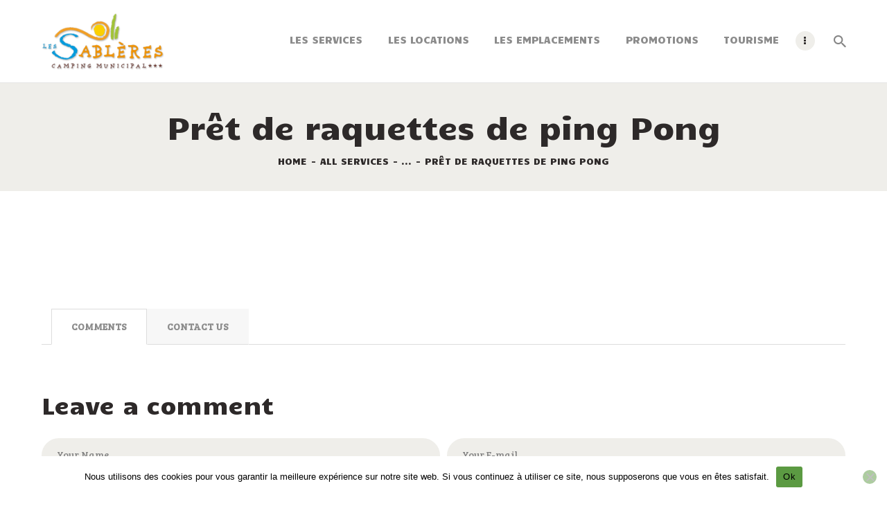

--- FILE ---
content_type: text/html; charset=UTF-8
request_url: https://www.camping-les-sableres.com/services/pret-de-raquettes-de-ping-pong
body_size: 20101
content:
<!DOCTYPE html>
<html lang="fr-FR" class="no-js scheme_default">
<head>
			<meta charset="UTF-8">
		<meta name="viewport" content="width=device-width, initial-scale=1, maximum-scale=1">
		<meta name="format-detection" content="telephone=no">
		<link rel="profile" href="//gmpg.org/xfn/11">
		<link rel="pingback" href="https://www.camping-les-sableres.com/xmlrpc.php">
		<meta name='robots' content='index, follow, max-image-preview:large, max-snippet:-1, max-video-preview:-1' />
<link rel="alternate" hreflang="fr" href="https://www.camping-les-sableres.com/services/pret-de-raquettes-de-ping-pong" />
<link rel="alternate" hreflang="en" href="https://www.camping-les-sableres.com/en/services/ping-pong-bats" />
<link rel="alternate" hreflang="de" href="https://www.camping-les-sableres.com/de/services/tischtennisschlager" />
<link rel="alternate" hreflang="es" href="https://www.camping-les-sableres.com/es/services/raqueta-de-ping-pong" />
<link rel="alternate" hreflang="x-default" href="https://www.camping-les-sableres.com/services/pret-de-raquettes-de-ping-pong" />

	<!-- This site is optimized with the Yoast SEO plugin v26.2 - https://yoast.com/wordpress/plugins/seo/ -->
	<title>Prêt de raquettes de ping Pong -</title>
	<link rel="canonical" href="https://www.camping-les-sableres.com/services/pret-de-raquettes-de-ping-pong" />
	<meta property="og:locale" content="fr_FR" />
	<meta property="og:type" content="article" />
	<meta property="og:title" content="Prêt de raquettes de ping Pong -" />
	<meta property="og:url" content="https://www.camping-les-sableres.com/services/pret-de-raquettes-de-ping-pong" />
	<meta property="article:modified_time" content="2020-07-27T12:39:40+00:00" />
	<meta name="twitter:card" content="summary_large_image" />
	<script type="application/ld+json" class="yoast-schema-graph">{"@context":"https://schema.org","@graph":[{"@type":"WebPage","@id":"https://www.camping-les-sableres.com/services/pret-de-raquettes-de-ping-pong","url":"https://www.camping-les-sableres.com/services/pret-de-raquettes-de-ping-pong","name":"Prêt de raquettes de ping Pong -","isPartOf":{"@id":"https://www.camping-les-sableres.com/#website"},"datePublished":"2020-07-23T13:03:04+00:00","dateModified":"2020-07-27T12:39:40+00:00","breadcrumb":{"@id":"https://www.camping-les-sableres.com/services/pret-de-raquettes-de-ping-pong#breadcrumb"},"inLanguage":"fr-FR","potentialAction":[{"@type":"ReadAction","target":["https://www.camping-les-sableres.com/services/pret-de-raquettes-de-ping-pong"]}]},{"@type":"BreadcrumbList","@id":"https://www.camping-les-sableres.com/services/pret-de-raquettes-de-ping-pong#breadcrumb","itemListElement":[{"@type":"ListItem","position":1,"name":"Accueil","item":"https://www.camping-les-sableres.com/"},{"@type":"ListItem","position":2,"name":"Services","item":"https://www.camping-les-sableres.com/services"},{"@type":"ListItem","position":3,"name":"Prêt de raquettes de ping Pong"}]},{"@type":"WebSite","@id":"https://www.camping-les-sableres.com/#website","url":"https://www.camping-les-sableres.com/","name":"","description":"","potentialAction":[{"@type":"SearchAction","target":{"@type":"EntryPoint","urlTemplate":"https://www.camping-les-sableres.com/?s={search_term_string}"},"query-input":{"@type":"PropertyValueSpecification","valueRequired":true,"valueName":"search_term_string"}}],"inLanguage":"fr-FR"}]}</script>
	<!-- / Yoast SEO plugin. -->


<link rel='dns-prefetch' href='//www.camping-les-sableres.com' />
<link rel='dns-prefetch' href='//use.fontawesome.com' />
<link rel='dns-prefetch' href='//fonts.googleapis.com' />
<link rel="alternate" type="application/rss+xml" title=" &raquo; Flux" href="https://www.camping-les-sableres.com/feed" />
<link rel="alternate" type="application/rss+xml" title=" &raquo; Flux des commentaires" href="https://www.camping-les-sableres.com/comments/feed" />
<link rel="alternate" type="application/rss+xml" title=" &raquo; Prêt de raquettes de ping Pong Flux des commentaires" href="https://www.camping-les-sableres.com/services/pret-de-raquettes-de-ping-pong/feed" />
<link rel="alternate" title="oEmbed (JSON)" type="application/json+oembed" href="https://www.camping-les-sableres.com/wp-json/oembed/1.0/embed?url=https%3A%2F%2Fwww.camping-les-sableres.com%2Fservices%2Fpret-de-raquettes-de-ping-pong" />
<link rel="alternate" title="oEmbed (XML)" type="text/xml+oembed" href="https://www.camping-les-sableres.com/wp-json/oembed/1.0/embed?url=https%3A%2F%2Fwww.camping-les-sableres.com%2Fservices%2Fpret-de-raquettes-de-ping-pong&#038;format=xml" />
<meta property="og:url" content="https://www.camping-les-sableres.com/services/pret-de-raquettes-de-ping-pong "/>
			<meta property="og:title" content="Prêt de raquettes de ping Pong" />
			<meta property="og:description" content="" />  
			<meta property="og:type" content="article" /><style id='wp-img-auto-sizes-contain-inline-css' type='text/css'>
img:is([sizes=auto i],[sizes^="auto," i]){contain-intrinsic-size:3000px 1500px}
/*# sourceURL=wp-img-auto-sizes-contain-inline-css */
</style>
<link property="stylesheet" rel='stylesheet' id='twb-open-sans-css' href='https://fonts.googleapis.com/css?family=Open+Sans%3A300%2C400%2C500%2C600%2C700%2C800&#038;display=swap&#038;ver=6.9' type='text/css' media='all' />
<link property="stylesheet" rel='stylesheet' id='twb-global-css' href='https://www.camping-les-sableres.com/wp-content/plugins/form-maker/booster/assets/css/global.css?ver=1.0.0' type='text/css' media='all' />
<style id='wp-emoji-styles-inline-css' type='text/css'>

	img.wp-smiley, img.emoji {
		display: inline !important;
		border: none !important;
		box-shadow: none !important;
		height: 1em !important;
		width: 1em !important;
		margin: 0 0.07em !important;
		vertical-align: -0.1em !important;
		background: none !important;
		padding: 0 !important;
	}
/*# sourceURL=wp-emoji-styles-inline-css */
</style>
<link property="stylesheet" rel='stylesheet' id='wp-block-library-css' href='https://www.camping-les-sableres.com/wp-includes/css/dist/block-library/style.min.css?ver=6.9' type='text/css' media='all' />
<style id='global-styles-inline-css' type='text/css'>
:root{--wp--preset--aspect-ratio--square: 1;--wp--preset--aspect-ratio--4-3: 4/3;--wp--preset--aspect-ratio--3-4: 3/4;--wp--preset--aspect-ratio--3-2: 3/2;--wp--preset--aspect-ratio--2-3: 2/3;--wp--preset--aspect-ratio--16-9: 16/9;--wp--preset--aspect-ratio--9-16: 9/16;--wp--preset--color--black: #000000;--wp--preset--color--cyan-bluish-gray: #abb8c3;--wp--preset--color--white: #ffffff;--wp--preset--color--pale-pink: #f78da7;--wp--preset--color--vivid-red: #cf2e2e;--wp--preset--color--luminous-vivid-orange: #ff6900;--wp--preset--color--luminous-vivid-amber: #fcb900;--wp--preset--color--light-green-cyan: #7bdcb5;--wp--preset--color--vivid-green-cyan: #00d084;--wp--preset--color--pale-cyan-blue: #8ed1fc;--wp--preset--color--vivid-cyan-blue: #0693e3;--wp--preset--color--vivid-purple: #9b51e0;--wp--preset--gradient--vivid-cyan-blue-to-vivid-purple: linear-gradient(135deg,rgb(6,147,227) 0%,rgb(155,81,224) 100%);--wp--preset--gradient--light-green-cyan-to-vivid-green-cyan: linear-gradient(135deg,rgb(122,220,180) 0%,rgb(0,208,130) 100%);--wp--preset--gradient--luminous-vivid-amber-to-luminous-vivid-orange: linear-gradient(135deg,rgb(252,185,0) 0%,rgb(255,105,0) 100%);--wp--preset--gradient--luminous-vivid-orange-to-vivid-red: linear-gradient(135deg,rgb(255,105,0) 0%,rgb(207,46,46) 100%);--wp--preset--gradient--very-light-gray-to-cyan-bluish-gray: linear-gradient(135deg,rgb(238,238,238) 0%,rgb(169,184,195) 100%);--wp--preset--gradient--cool-to-warm-spectrum: linear-gradient(135deg,rgb(74,234,220) 0%,rgb(151,120,209) 20%,rgb(207,42,186) 40%,rgb(238,44,130) 60%,rgb(251,105,98) 80%,rgb(254,248,76) 100%);--wp--preset--gradient--blush-light-purple: linear-gradient(135deg,rgb(255,206,236) 0%,rgb(152,150,240) 100%);--wp--preset--gradient--blush-bordeaux: linear-gradient(135deg,rgb(254,205,165) 0%,rgb(254,45,45) 50%,rgb(107,0,62) 100%);--wp--preset--gradient--luminous-dusk: linear-gradient(135deg,rgb(255,203,112) 0%,rgb(199,81,192) 50%,rgb(65,88,208) 100%);--wp--preset--gradient--pale-ocean: linear-gradient(135deg,rgb(255,245,203) 0%,rgb(182,227,212) 50%,rgb(51,167,181) 100%);--wp--preset--gradient--electric-grass: linear-gradient(135deg,rgb(202,248,128) 0%,rgb(113,206,126) 100%);--wp--preset--gradient--midnight: linear-gradient(135deg,rgb(2,3,129) 0%,rgb(40,116,252) 100%);--wp--preset--font-size--small: 13px;--wp--preset--font-size--medium: 20px;--wp--preset--font-size--large: 36px;--wp--preset--font-size--x-large: 42px;--wp--preset--spacing--20: 0.44rem;--wp--preset--spacing--30: 0.67rem;--wp--preset--spacing--40: 1rem;--wp--preset--spacing--50: 1.5rem;--wp--preset--spacing--60: 2.25rem;--wp--preset--spacing--70: 3.38rem;--wp--preset--spacing--80: 5.06rem;--wp--preset--shadow--natural: 6px 6px 9px rgba(0, 0, 0, 0.2);--wp--preset--shadow--deep: 12px 12px 50px rgba(0, 0, 0, 0.4);--wp--preset--shadow--sharp: 6px 6px 0px rgba(0, 0, 0, 0.2);--wp--preset--shadow--outlined: 6px 6px 0px -3px rgb(255, 255, 255), 6px 6px rgb(0, 0, 0);--wp--preset--shadow--crisp: 6px 6px 0px rgb(0, 0, 0);}:where(.is-layout-flex){gap: 0.5em;}:where(.is-layout-grid){gap: 0.5em;}body .is-layout-flex{display: flex;}.is-layout-flex{flex-wrap: wrap;align-items: center;}.is-layout-flex > :is(*, div){margin: 0;}body .is-layout-grid{display: grid;}.is-layout-grid > :is(*, div){margin: 0;}:where(.wp-block-columns.is-layout-flex){gap: 2em;}:where(.wp-block-columns.is-layout-grid){gap: 2em;}:where(.wp-block-post-template.is-layout-flex){gap: 1.25em;}:where(.wp-block-post-template.is-layout-grid){gap: 1.25em;}.has-black-color{color: var(--wp--preset--color--black) !important;}.has-cyan-bluish-gray-color{color: var(--wp--preset--color--cyan-bluish-gray) !important;}.has-white-color{color: var(--wp--preset--color--white) !important;}.has-pale-pink-color{color: var(--wp--preset--color--pale-pink) !important;}.has-vivid-red-color{color: var(--wp--preset--color--vivid-red) !important;}.has-luminous-vivid-orange-color{color: var(--wp--preset--color--luminous-vivid-orange) !important;}.has-luminous-vivid-amber-color{color: var(--wp--preset--color--luminous-vivid-amber) !important;}.has-light-green-cyan-color{color: var(--wp--preset--color--light-green-cyan) !important;}.has-vivid-green-cyan-color{color: var(--wp--preset--color--vivid-green-cyan) !important;}.has-pale-cyan-blue-color{color: var(--wp--preset--color--pale-cyan-blue) !important;}.has-vivid-cyan-blue-color{color: var(--wp--preset--color--vivid-cyan-blue) !important;}.has-vivid-purple-color{color: var(--wp--preset--color--vivid-purple) !important;}.has-black-background-color{background-color: var(--wp--preset--color--black) !important;}.has-cyan-bluish-gray-background-color{background-color: var(--wp--preset--color--cyan-bluish-gray) !important;}.has-white-background-color{background-color: var(--wp--preset--color--white) !important;}.has-pale-pink-background-color{background-color: var(--wp--preset--color--pale-pink) !important;}.has-vivid-red-background-color{background-color: var(--wp--preset--color--vivid-red) !important;}.has-luminous-vivid-orange-background-color{background-color: var(--wp--preset--color--luminous-vivid-orange) !important;}.has-luminous-vivid-amber-background-color{background-color: var(--wp--preset--color--luminous-vivid-amber) !important;}.has-light-green-cyan-background-color{background-color: var(--wp--preset--color--light-green-cyan) !important;}.has-vivid-green-cyan-background-color{background-color: var(--wp--preset--color--vivid-green-cyan) !important;}.has-pale-cyan-blue-background-color{background-color: var(--wp--preset--color--pale-cyan-blue) !important;}.has-vivid-cyan-blue-background-color{background-color: var(--wp--preset--color--vivid-cyan-blue) !important;}.has-vivid-purple-background-color{background-color: var(--wp--preset--color--vivid-purple) !important;}.has-black-border-color{border-color: var(--wp--preset--color--black) !important;}.has-cyan-bluish-gray-border-color{border-color: var(--wp--preset--color--cyan-bluish-gray) !important;}.has-white-border-color{border-color: var(--wp--preset--color--white) !important;}.has-pale-pink-border-color{border-color: var(--wp--preset--color--pale-pink) !important;}.has-vivid-red-border-color{border-color: var(--wp--preset--color--vivid-red) !important;}.has-luminous-vivid-orange-border-color{border-color: var(--wp--preset--color--luminous-vivid-orange) !important;}.has-luminous-vivid-amber-border-color{border-color: var(--wp--preset--color--luminous-vivid-amber) !important;}.has-light-green-cyan-border-color{border-color: var(--wp--preset--color--light-green-cyan) !important;}.has-vivid-green-cyan-border-color{border-color: var(--wp--preset--color--vivid-green-cyan) !important;}.has-pale-cyan-blue-border-color{border-color: var(--wp--preset--color--pale-cyan-blue) !important;}.has-vivid-cyan-blue-border-color{border-color: var(--wp--preset--color--vivid-cyan-blue) !important;}.has-vivid-purple-border-color{border-color: var(--wp--preset--color--vivid-purple) !important;}.has-vivid-cyan-blue-to-vivid-purple-gradient-background{background: var(--wp--preset--gradient--vivid-cyan-blue-to-vivid-purple) !important;}.has-light-green-cyan-to-vivid-green-cyan-gradient-background{background: var(--wp--preset--gradient--light-green-cyan-to-vivid-green-cyan) !important;}.has-luminous-vivid-amber-to-luminous-vivid-orange-gradient-background{background: var(--wp--preset--gradient--luminous-vivid-amber-to-luminous-vivid-orange) !important;}.has-luminous-vivid-orange-to-vivid-red-gradient-background{background: var(--wp--preset--gradient--luminous-vivid-orange-to-vivid-red) !important;}.has-very-light-gray-to-cyan-bluish-gray-gradient-background{background: var(--wp--preset--gradient--very-light-gray-to-cyan-bluish-gray) !important;}.has-cool-to-warm-spectrum-gradient-background{background: var(--wp--preset--gradient--cool-to-warm-spectrum) !important;}.has-blush-light-purple-gradient-background{background: var(--wp--preset--gradient--blush-light-purple) !important;}.has-blush-bordeaux-gradient-background{background: var(--wp--preset--gradient--blush-bordeaux) !important;}.has-luminous-dusk-gradient-background{background: var(--wp--preset--gradient--luminous-dusk) !important;}.has-pale-ocean-gradient-background{background: var(--wp--preset--gradient--pale-ocean) !important;}.has-electric-grass-gradient-background{background: var(--wp--preset--gradient--electric-grass) !important;}.has-midnight-gradient-background{background: var(--wp--preset--gradient--midnight) !important;}.has-small-font-size{font-size: var(--wp--preset--font-size--small) !important;}.has-medium-font-size{font-size: var(--wp--preset--font-size--medium) !important;}.has-large-font-size{font-size: var(--wp--preset--font-size--large) !important;}.has-x-large-font-size{font-size: var(--wp--preset--font-size--x-large) !important;}
/*# sourceURL=global-styles-inline-css */
</style>

<style id='classic-theme-styles-inline-css' type='text/css'>
/*! This file is auto-generated */
.wp-block-button__link{color:#fff;background-color:#32373c;border-radius:9999px;box-shadow:none;text-decoration:none;padding:calc(.667em + 2px) calc(1.333em + 2px);font-size:1.125em}.wp-block-file__button{background:#32373c;color:#fff;text-decoration:none}
/*# sourceURL=/wp-includes/css/classic-themes.min.css */
</style>
<link property="stylesheet" rel='stylesheet' id='dashicons-css' href='https://www.camping-les-sableres.com/wp-includes/css/dashicons.min.css?ver=6.9' type='text/css' media='all' />
<link property="stylesheet" rel='stylesheet' id='essgrid-blocks-editor-css-css' href='https://www.camping-les-sableres.com/wp-content/plugins/essential-grid/admin/includes/builders/gutenberg/build/index.css?ver=1762195117' type='text/css' media='all' />
<link property="stylesheet" rel='stylesheet' id='blossomthemes-instagram-feed-css' href='https://www.camping-les-sableres.com/wp-content/plugins/blossomthemes-instagram-feed/public/css/blossomthemes-instagram-feed-public.css?ver=2.0.5' type='text/css' media='all' />
<link property="stylesheet" rel='stylesheet' id='magnific-popup-css' href='https://www.camping-les-sableres.com/wp-content/plugins/blossomthemes-instagram-feed/public/css/magnific-popup.min.css?ver=1.0.0' type='text/css' media='all' />
<link property="stylesheet" rel='stylesheet' id='cookie-notice-front-css' href='https://www.camping-les-sableres.com/wp-content/plugins/cookie-notice/css/front.min.css?ver=2.5.11' type='text/css' media='all' />
<link property="stylesheet" rel='stylesheet' id='bodhi-svgs-attachment-css' href='https://www.camping-les-sableres.com/wp-content/plugins/svg-support/css/svgs-attachment.css' type='text/css' media='all' />
<link property="stylesheet" rel='stylesheet' id='trx_addons-icons-css' href='https://www.camping-les-sableres.com/wp-content/plugins/trx_addons/css/font-icons/css/trx_addons_icons-embedded.css' type='text/css' media='all' />
<link property="stylesheet" rel='stylesheet' id='swiperslider-css' href='https://www.camping-les-sableres.com/wp-content/plugins/trx_addons/js/swiper/swiper.min.css' type='text/css' media='all' />
<link property="stylesheet" rel='stylesheet' id='trx_addons-css' href='https://www.camping-les-sableres.com/wp-content/plugins/trx_addons/css/trx_addons.css' type='text/css' media='all' />
<link property="stylesheet" rel='stylesheet' id='trx_addons-animation-css' href='https://www.camping-les-sableres.com/wp-content/plugins/trx_addons/css/trx_addons.animation.css' type='text/css' media='all' />
<link property="stylesheet" rel='stylesheet' id='wpml-legacy-dropdown-0-css' href='https://www.camping-les-sableres.com/wp-content/plugins/sitepress-multilingual-cms_old/templates/language-switchers/legacy-dropdown/style.min.css?ver=1' type='text/css' media='all' />
<style id='wpml-legacy-dropdown-0-inline-css' type='text/css'>
.wpml-ls-statics-shortcode_actions, .wpml-ls-statics-shortcode_actions .wpml-ls-sub-menu, .wpml-ls-statics-shortcode_actions a {border-color:#cdcdcd;}.wpml-ls-statics-shortcode_actions a, .wpml-ls-statics-shortcode_actions .wpml-ls-sub-menu a, .wpml-ls-statics-shortcode_actions .wpml-ls-sub-menu a:link, .wpml-ls-statics-shortcode_actions li:not(.wpml-ls-current-language) .wpml-ls-link, .wpml-ls-statics-shortcode_actions li:not(.wpml-ls-current-language) .wpml-ls-link:link {color:#444444;background-color:#ffffff;}.wpml-ls-statics-shortcode_actions .wpml-ls-sub-menu a:hover,.wpml-ls-statics-shortcode_actions .wpml-ls-sub-menu a:focus, .wpml-ls-statics-shortcode_actions .wpml-ls-sub-menu a:link:hover, .wpml-ls-statics-shortcode_actions .wpml-ls-sub-menu a:link:focus {color:#000000;background-color:#eeeeee;}.wpml-ls-statics-shortcode_actions .wpml-ls-current-language > a {color:#444444;background-color:#ffffff;}.wpml-ls-statics-shortcode_actions .wpml-ls-current-language:hover>a, .wpml-ls-statics-shortcode_actions .wpml-ls-current-language>a:focus {color:#000000;background-color:#eeeeee;}
/*# sourceURL=wpml-legacy-dropdown-0-inline-css */
</style>
<link property="stylesheet" rel='stylesheet' id='wpml-menu-item-0-css' href='https://www.camping-les-sableres.com/wp-content/plugins/sitepress-multilingual-cms_old/templates/language-switchers/menu-item/style.min.css?ver=1' type='text/css' media='all' />
<style id='wpml-menu-item-0-inline-css' type='text/css'>
.wpml-ls-slot-2, .wpml-ls-slot-2 a, .wpml-ls-slot-2 a:visited{background-color:#ffffff;color:#000000;}.wpml-ls-slot-2:hover, .wpml-ls-slot-2:hover a, .wpml-ls-slot-2 a:hover{color:#ffffff;background-color:#95bedd;}.wpml-ls-slot-2.wpml-ls-current-language, .wpml-ls-slot-2.wpml-ls-current-language a, .wpml-ls-slot-2.wpml-ls-current-language a:visited{color:#ffffff;background-color:#ffffff;}.wpml-ls-slot-2.wpml-ls-current-language:hover, .wpml-ls-slot-2.wpml-ls-current-language:hover a, .wpml-ls-slot-2.wpml-ls-current-language a:hover{color:#000000;background-color:#95bedd;}.wpml-ls-slot-2.wpml-ls-current-language .wpml-ls-slot-2, .wpml-ls-slot-2.wpml-ls-current-language .wpml-ls-slot-2 a, .wpml-ls-slot-2.wpml-ls-current-language .wpml-ls-slot-2 a:visited{background-color:#ffffff;color:#000000;}.wpml-ls-slot-2.wpml-ls-current-language .wpml-ls-slot-2:hover, .wpml-ls-slot-2.wpml-ls-current-language .wpml-ls-slot-2:hover a, .wpml-ls-slot-2.wpml-ls-current-language .wpml-ls-slot-2 a:hover {color:#ffffff;background-color:#95bedd;}
/*# sourceURL=wpml-menu-item-0-inline-css */
</style>
<link property="stylesheet" rel='stylesheet' id='dtpicker-css' href='https://www.camping-les-sableres.com/wp-content/plugins/date-time-picker-field/assets/js/vendor/datetimepicker/jquery.datetimepicker.min.css?ver=6.9' type='text/css' media='all' />
<link property="stylesheet" rel='stylesheet' id='bfa-font-awesome-css' href='https://use.fontawesome.com/releases/v5.15.4/css/all.css?ver=2.0.3' type='text/css' media='all' />
<link property="stylesheet" rel='stylesheet' id='bfa-font-awesome-v4-shim-css' href='https://use.fontawesome.com/releases/v5.15.4/css/v4-shims.css?ver=2.0.3' type='text/css' media='all' />
<style id='bfa-font-awesome-v4-shim-inline-css' type='text/css'>

			@font-face {
				font-family: 'FontAwesome';
				src: url('https://use.fontawesome.com/releases/v5.15.4/webfonts/fa-brands-400.eot'),
				url('https://use.fontawesome.com/releases/v5.15.4/webfonts/fa-brands-400.eot?#iefix') format('embedded-opentype'),
				url('https://use.fontawesome.com/releases/v5.15.4/webfonts/fa-brands-400.woff2') format('woff2'),
				url('https://use.fontawesome.com/releases/v5.15.4/webfonts/fa-brands-400.woff') format('woff'),
				url('https://use.fontawesome.com/releases/v5.15.4/webfonts/fa-brands-400.ttf') format('truetype'),
				url('https://use.fontawesome.com/releases/v5.15.4/webfonts/fa-brands-400.svg#fontawesome') format('svg');
			}

			@font-face {
				font-family: 'FontAwesome';
				src: url('https://use.fontawesome.com/releases/v5.15.4/webfonts/fa-solid-900.eot'),
				url('https://use.fontawesome.com/releases/v5.15.4/webfonts/fa-solid-900.eot?#iefix') format('embedded-opentype'),
				url('https://use.fontawesome.com/releases/v5.15.4/webfonts/fa-solid-900.woff2') format('woff2'),
				url('https://use.fontawesome.com/releases/v5.15.4/webfonts/fa-solid-900.woff') format('woff'),
				url('https://use.fontawesome.com/releases/v5.15.4/webfonts/fa-solid-900.ttf') format('truetype'),
				url('https://use.fontawesome.com/releases/v5.15.4/webfonts/fa-solid-900.svg#fontawesome') format('svg');
			}

			@font-face {
				font-family: 'FontAwesome';
				src: url('https://use.fontawesome.com/releases/v5.15.4/webfonts/fa-regular-400.eot'),
				url('https://use.fontawesome.com/releases/v5.15.4/webfonts/fa-regular-400.eot?#iefix') format('embedded-opentype'),
				url('https://use.fontawesome.com/releases/v5.15.4/webfonts/fa-regular-400.woff2') format('woff2'),
				url('https://use.fontawesome.com/releases/v5.15.4/webfonts/fa-regular-400.woff') format('woff'),
				url('https://use.fontawesome.com/releases/v5.15.4/webfonts/fa-regular-400.ttf') format('truetype'),
				url('https://use.fontawesome.com/releases/v5.15.4/webfonts/fa-regular-400.svg#fontawesome') format('svg');
				unicode-range: U+F004-F005,U+F007,U+F017,U+F022,U+F024,U+F02E,U+F03E,U+F044,U+F057-F059,U+F06E,U+F070,U+F075,U+F07B-F07C,U+F080,U+F086,U+F089,U+F094,U+F09D,U+F0A0,U+F0A4-F0A7,U+F0C5,U+F0C7-F0C8,U+F0E0,U+F0EB,U+F0F3,U+F0F8,U+F0FE,U+F111,U+F118-F11A,U+F11C,U+F133,U+F144,U+F146,U+F14A,U+F14D-F14E,U+F150-F152,U+F15B-F15C,U+F164-F165,U+F185-F186,U+F191-F192,U+F1AD,U+F1C1-F1C9,U+F1CD,U+F1D8,U+F1E3,U+F1EA,U+F1F6,U+F1F9,U+F20A,U+F247-F249,U+F24D,U+F254-F25B,U+F25D,U+F267,U+F271-F274,U+F279,U+F28B,U+F28D,U+F2B5-F2B6,U+F2B9,U+F2BB,U+F2BD,U+F2C1-F2C2,U+F2D0,U+F2D2,U+F2DC,U+F2ED,U+F328,U+F358-F35B,U+F3A5,U+F3D1,U+F410,U+F4AD;
			}
		
/*# sourceURL=bfa-font-awesome-v4-shim-inline-css */
</style>
<link property="stylesheet" rel='stylesheet' id='tp-fontello-css' href='https://www.camping-les-sableres.com/wp-content/plugins/essential-grid/public/assets/font/fontello/css/fontello.css?ver=3.1.9.4' type='text/css' media='all' />
<link property="stylesheet" rel='stylesheet' id='esg-plugin-settings-css' href='https://www.camping-les-sableres.com/wp-content/plugins/essential-grid/public/assets/css/settings.css?ver=3.1.9.4' type='text/css' media='all' />
<link property="stylesheet" rel='stylesheet' id='the-mounty-font-Montserrat-css' href='https://www.camping-les-sableres.com/wp-content/themes/_the-mounty/css/font-face/Montserrat/stylesheet.css' type='text/css' media='all' />
<link property="stylesheet" rel='stylesheet' id='the-mounty-font-google_fonts-css' href='//fonts.googleapis.com/css?family=Bree+Serif:400,400italic,700,700italic%7CPermanent+Marker:400,400italic,700,700italic%7CCandal:400,400italic,700,700italic&#038;subset=latin,latin-ext' type='text/css' media='all' />
<link property="stylesheet" rel='stylesheet' id='fontello-icons-css' href='https://www.camping-les-sableres.com/wp-content/themes/_the-mounty/css/font-icons/css/fontello-embedded.css' type='text/css' media='all' />
<link property="stylesheet" rel='stylesheet' id='the-mounty-main-css' href='https://www.camping-les-sableres.com/wp-content/themes/_the-mounty/style.css' type='text/css' media='all' />
<style id='the-mounty-main-inline-css' type='text/css'>
.post-navigation .nav-previous a .nav-arrow { background-color: rgba(128,128,128,0.05); border:1px solid rgba(128,128,128,0.1); }.post-navigation .nav-previous a .nav-arrow:after { top: 0; opacity: 1; }.post-navigation .nav-next a .nav-arrow { background-color: rgba(128,128,128,0.05); border-color:rgba(128,128,128,0.1); }.post-navigation .nav-next a .nav-arrow:after { top: 0; opacity: 1; }
/*# sourceURL=the-mounty-main-inline-css */
</style>
<link property="stylesheet" rel='stylesheet' id='the-mounty-style-specific-css' href='https://www.camping-les-sableres.com/wp-content/themes/_the-mounty/css/style-specific.css' type='text/css' media='all' />
<link property="stylesheet" rel='stylesheet' id='the-mounty-custom-css' href='https://www.camping-les-sableres.com/wp-content/themes/_the-mounty/css/__custom.css' type='text/css' media='all' />
<link property="stylesheet" rel='stylesheet' id='the-mounty-color-default-css' href='https://www.camping-les-sableres.com/wp-content/themes/_the-mounty/css/__colors_default.css' type='text/css' media='all' />
<link property="stylesheet" rel='stylesheet' id='the-mounty-color-dark-css' href='https://www.camping-les-sableres.com/wp-content/themes/_the-mounty/css/__colors_dark.css' type='text/css' media='all' />
<link property="stylesheet" rel='stylesheet' id='mediaelement-css' href='https://www.camping-les-sableres.com/wp-includes/js/mediaelement/mediaelementplayer-legacy.min.css?ver=4.2.17' type='text/css' media='all' />
<link property="stylesheet" rel='stylesheet' id='wp-mediaelement-css' href='https://www.camping-les-sableres.com/wp-includes/js/mediaelement/wp-mediaelement.min.css?ver=6.9' type='text/css' media='all' />
<link property="stylesheet" rel='stylesheet' id='trx_addons-responsive-css' href='https://www.camping-les-sableres.com/wp-content/plugins/trx_addons/css/trx_addons.responsive.css' type='text/css' media='all' />
<link property="stylesheet" rel='stylesheet' id='the-mounty-responsive-css' href='https://www.camping-les-sableres.com/wp-content/themes/_the-mounty/css/responsive.css' type='text/css' media='all' />
<script type="text/javascript" src="https://www.camping-les-sableres.com/wp-includes/js/jquery/jquery.min.js?ver=3.7.1" id="jquery-core-js"></script>
<script type="text/javascript" src="https://www.camping-les-sableres.com/wp-includes/js/jquery/jquery-migrate.min.js?ver=3.4.1" id="jquery-migrate-js"></script>
<script type="text/javascript" src="https://www.camping-les-sableres.com/wp-content/plugins/form-maker/booster/assets/js/circle-progress.js?ver=1.2.2" id="twb-circle-js"></script>
<script type="text/javascript" id="twb-global-js-extra">
/* <![CDATA[ */
var twb = {"nonce":"b4c9bbb8c3","ajax_url":"https://www.camping-les-sableres.com/wp-admin/admin-ajax.php","plugin_url":"https://www.camping-les-sableres.com/wp-content/plugins/form-maker/booster","href":"https://www.camping-les-sableres.com/wp-admin/admin.php?page=twb_form-maker"};
var twb = {"nonce":"b4c9bbb8c3","ajax_url":"https://www.camping-les-sableres.com/wp-admin/admin-ajax.php","plugin_url":"https://www.camping-les-sableres.com/wp-content/plugins/form-maker/booster","href":"https://www.camping-les-sableres.com/wp-admin/admin.php?page=twb_form-maker"};
//# sourceURL=twb-global-js-extra
/* ]]> */
</script>
<script type="text/javascript" src="https://www.camping-les-sableres.com/wp-content/plugins/form-maker/booster/assets/js/global.js?ver=1.0.0" id="twb-global-js"></script>
<script type="text/javascript" id="cookie-notice-front-js-before">
/* <![CDATA[ */
var cnArgs = {"ajaxUrl":"https:\/\/www.camping-les-sableres.com\/wp-admin\/admin-ajax.php","nonce":"4d22b11ee4","hideEffect":"fade","position":"bottom","onScroll":false,"onScrollOffset":100,"onClick":false,"cookieName":"cookie_notice_accepted","cookieTime":2592000,"cookieTimeRejected":2592000,"globalCookie":false,"redirection":false,"cache":false,"revokeCookies":false,"revokeCookiesOpt":"automatic"};

//# sourceURL=cookie-notice-front-js-before
/* ]]> */
</script>
<script type="text/javascript" src="https://www.camping-les-sableres.com/wp-content/plugins/cookie-notice/js/front.min.js?ver=2.5.11" id="cookie-notice-front-js"></script>
<script type="text/javascript" src="https://www.camping-les-sableres.com/wp-content/plugins/sitepress-multilingual-cms_old/templates/language-switchers/legacy-dropdown/script.min.js?ver=1" id="wpml-legacy-dropdown-0-js"></script>
<script type="text/javascript" src="https://www.camping-les-sableres.com/wp-content/plugins/wp-image-zoooom/assets/js/jquery.image_zoom.min.js?ver=1.60" id="image_zoooom-js" defer="defer" data-wp-strategy="defer" fetchpriority="low"></script>
<script type="text/javascript" id="image_zoooom-init-js-extra">
/* <![CDATA[ */
var IZ = {"options":[],"with_woocommerce":"0","exchange_thumbnails":"0","enable_mobile":"1","woo_categories":"0","woo_slider":"0","enable_surecart":"0"};
//# sourceURL=image_zoooom-init-js-extra
/* ]]> */
</script>
<script type="text/javascript" src="https://www.camping-les-sableres.com/wp-content/plugins/wp-image-zoooom/assets/js/image_zoom-init.js?ver=1.60" id="image_zoooom-init-js" defer="defer" data-wp-strategy="defer" fetchpriority="low"></script>
<script></script><link rel="https://api.w.org/" href="https://www.camping-les-sableres.com/wp-json/" /><link rel="alternate" title="JSON" type="application/json" href="https://www.camping-les-sableres.com/wp-json/wp/v2/cpt_services/565" /><link rel="EditURI" type="application/rsd+xml" title="RSD" href="https://www.camping-les-sableres.com/xmlrpc.php?rsd" />
<meta name="generator" content="WordPress 6.9" />
<link rel='shortlink' href='https://www.camping-les-sableres.com/?p=565' />

		<!-- GA Google Analytics @ https://m0n.co/ga -->
		<script>
			(function(i,s,o,g,r,a,m){i['GoogleAnalyticsObject']=r;i[r]=i[r]||function(){
			(i[r].q=i[r].q||[]).push(arguments)},i[r].l=1*new Date();a=s.createElement(o),
			m=s.getElementsByTagName(o)[0];a.async=1;a.src=g;m.parentNode.insertBefore(a,m)
			})(window,document,'script','https://www.google-analytics.com/analytics.js','ga');
			ga('create', 'UA-173895533-1', 'auto');
			ga('send', 'pageview');
		</script>

	<meta name="generator" content="WPML ver:4.8.5 stt:1,4,3,2;" />
<meta name="generator" content="Powered by WPBakery Page Builder - drag and drop page builder for WordPress."/>
<meta name="generator" content="Powered by Slider Revolution 6.7.38 - responsive, Mobile-Friendly Slider Plugin for WordPress with comfortable drag and drop interface." />
<style type="text/css">img.zoooom,.zoooom img{padding:0!important;}.vc_editor.compose-mode .zoooom::before { content: "\f179     Zoom applied to the image. Check on the frontend"; position: absolute; margin-top: 12px; text-align: right; background-color: white; line-height: 1.4em; left: 5%; padding: 0 10px 6px; font-family: dashicons; font-size: 0.9em; font-style: italic; z-index: 20; }</style><script type="text/javascript"></script><link rel="icon" href="https://www.camping-les-sableres.com/wp-content/uploads/2020/07/cropped-Untitled-design-1-32x32.png" sizes="32x32" />
<link rel="icon" href="https://www.camping-les-sableres.com/wp-content/uploads/2020/07/cropped-Untitled-design-1-192x192.png" sizes="192x192" />
<link rel="apple-touch-icon" href="https://www.camping-les-sableres.com/wp-content/uploads/2020/07/cropped-Untitled-design-1-180x180.png" />
<meta name="msapplication-TileImage" content="https://www.camping-les-sableres.com/wp-content/uploads/2020/07/cropped-Untitled-design-1-270x270.png" />
<script>function setREVStartSize(e){
			//window.requestAnimationFrame(function() {
				window.RSIW = window.RSIW===undefined ? window.innerWidth : window.RSIW;
				window.RSIH = window.RSIH===undefined ? window.innerHeight : window.RSIH;
				try {
					var pw = document.getElementById(e.c).parentNode.offsetWidth,
						newh;
					pw = pw===0 || isNaN(pw) || (e.l=="fullwidth" || e.layout=="fullwidth") ? window.RSIW : pw;
					e.tabw = e.tabw===undefined ? 0 : parseInt(e.tabw);
					e.thumbw = e.thumbw===undefined ? 0 : parseInt(e.thumbw);
					e.tabh = e.tabh===undefined ? 0 : parseInt(e.tabh);
					e.thumbh = e.thumbh===undefined ? 0 : parseInt(e.thumbh);
					e.tabhide = e.tabhide===undefined ? 0 : parseInt(e.tabhide);
					e.thumbhide = e.thumbhide===undefined ? 0 : parseInt(e.thumbhide);
					e.mh = e.mh===undefined || e.mh=="" || e.mh==="auto" ? 0 : parseInt(e.mh,0);
					if(e.layout==="fullscreen" || e.l==="fullscreen")
						newh = Math.max(e.mh,window.RSIH);
					else{
						e.gw = Array.isArray(e.gw) ? e.gw : [e.gw];
						for (var i in e.rl) if (e.gw[i]===undefined || e.gw[i]===0) e.gw[i] = e.gw[i-1];
						e.gh = e.el===undefined || e.el==="" || (Array.isArray(e.el) && e.el.length==0)? e.gh : e.el;
						e.gh = Array.isArray(e.gh) ? e.gh : [e.gh];
						for (var i in e.rl) if (e.gh[i]===undefined || e.gh[i]===0) e.gh[i] = e.gh[i-1];
											
						var nl = new Array(e.rl.length),
							ix = 0,
							sl;
						e.tabw = e.tabhide>=pw ? 0 : e.tabw;
						e.thumbw = e.thumbhide>=pw ? 0 : e.thumbw;
						e.tabh = e.tabhide>=pw ? 0 : e.tabh;
						e.thumbh = e.thumbhide>=pw ? 0 : e.thumbh;
						for (var i in e.rl) nl[i] = e.rl[i]<window.RSIW ? 0 : e.rl[i];
						sl = nl[0];
						for (var i in nl) if (sl>nl[i] && nl[i]>0) { sl = nl[i]; ix=i;}
						var m = pw>(e.gw[ix]+e.tabw+e.thumbw) ? 1 : (pw-(e.tabw+e.thumbw)) / (e.gw[ix]);
						newh =  (e.gh[ix] * m) + (e.tabh + e.thumbh);
					}
					var el = document.getElementById(e.c);
					if (el!==null && el) el.style.height = newh+"px";
					el = document.getElementById(e.c+"_wrapper");
					if (el!==null && el) {
						el.style.height = newh+"px";
						el.style.display = "block";
					}
				} catch(e){
					console.log("Failure at Presize of Slider:" + e)
				}
			//});
		  };</script>
<noscript><style> .wpb_animate_when_almost_visible { opacity: 1; }</style></noscript><link property="stylesheet" rel='stylesheet' id='js_composer_front-css' href='https://www.camping-les-sableres.com/wp-content/plugins/js_composer/assets/css/js_composer.min.css?ver=8.6.1' type='text/css' media='all' />
<link property="stylesheet" rel='stylesheet' id='vc_font_awesome_5_shims-css' href='https://www.camping-les-sableres.com/wp-content/plugins/js_composer/assets/lib/vendor/dist/@fortawesome/fontawesome-free/css/v4-shims.min.css?ver=8.6.1' type='text/css' media='all' />
<link property="stylesheet" rel='stylesheet' id='vc_font_awesome_6-css' href='https://www.camping-les-sableres.com/wp-content/plugins/js_composer/assets/lib/vendor/dist/@fortawesome/fontawesome-free/css/all.min.css?ver=8.6.1' type='text/css' media='all' />
<link property="stylesheet" rel='stylesheet' id='rs-plugin-settings-css' href='//www.camping-les-sableres.com/wp-content/plugins/revslider/sr6/assets/css/rs6.css?ver=6.7.38' type='text/css' media='all' />
<style id='rs-plugin-settings-inline-css' type='text/css'>
#rs-demo-id {}
/*# sourceURL=rs-plugin-settings-inline-css */
</style>
</head>

<body class="wp-singular cpt_services-template-default single single-cpt_services postid-565 wp-custom-logo wp-theme-_the-mounty cookies-not-set ua_chrome body_tag scheme_default blog_mode_services body_style_wide  is_stream blog_style_excerpt sidebar_hide expand_content trx_addons_present header_type_default header_style_header-default header_position_default menu_style_top no_layout wpb-js-composer js-comp-ver-8.6.1 vc_responsive">

	
	
	<div class="body_wrap">

		<div class="page_wrap"><header class="top_panel top_panel_default without_bg_image"><div class="top_panel_navi sc_layouts_row sc_layouts_row_type_compact sc_layouts_row_fixed sc_layouts_row_fixed_always sc_layouts_row_delimiter">
	<div class="content_wrap">
		<div class="columns_wrap columns_fluid">
			<div class="sc_layouts_column sc_layouts_column_align_left sc_layouts_column_icons_position_left sc_layouts_column_fluid column-1_4">
				<div class="sc_layouts_item"><a class="sc_layouts_logo" href="https://www.camping-les-sableres.com/"><img src="//www.camping-les-sableres.com/wp-content/uploads/2020/07/cropped-les-sableres-logo-1-e1595325606518.png" alt="" width="200" height="95"></a></div>
			</div><div class="sc_layouts_column sc_layouts_column_align_right sc_layouts_column_icons_position_left sc_layouts_column_fluid column-3_4">
				<div class="sc_layouts_item">
					<nav itemscope itemtype="//schema.org/SiteNavigationElement" class="menu_main_nav_area sc_layouts_menu sc_layouts_menu_default sc_layouts_hide_on_mobile"><ul id="menu_main" class="sc_layouts_menu_nav menu_main_nav"><li id="menu-item-608" class="menu-item menu-item-type-post_type menu-item-object-page menu-item-608"><a href="https://www.camping-les-sableres.com/services-et-prestations"><span>Les Services</span></a></li><li id="menu-item-1645" class="menu-item menu-item-type-custom menu-item-object-custom menu-item-has-children menu-item-1645"><a href="#"><span>Les Locations</span></a>
<ul class="sub-menu"><li id="menu-item-2019" class="menu-item menu-item-type-post_type menu-item-object-cpt_properties menu-item-2019"><a href="https://www.camping-les-sableres.com/properties/mobilhome-bora-2-places"><span>Mobilhome 2 P</span></a></li><li id="menu-item-2526" class="menu-item menu-item-type-post_type menu-item-object-cpt_properties menu-item-2526"><a href="https://www.camping-les-sableres.com/properties/roulotte-2-p"><span>Roulotte 2 P</span></a></li><li id="menu-item-1823" class="menu-item menu-item-type-post_type menu-item-object-cpt_properties menu-item-1823"><a href="https://www.camping-les-sableres.com/properties/mobilhome-evo-25-4-places-2"><span>Mobilhome 4 P Evo 25</span></a></li><li id="menu-item-1305" class="menu-item menu-item-type-post_type menu-item-object-cpt_properties menu-item-1305"><a href="https://www.camping-les-sableres.com/properties/mobilhome-evo-29-4-places"><span>Mobilhome 4 P Evo 29</span></a></li><li id="menu-item-2018" class="menu-item menu-item-type-post_type menu-item-object-cpt_properties menu-item-2018"><a href="https://www.camping-les-sableres.com/properties/mobilhome-grand-large-4-places"><span>Mobilhome 4 P Grand Large</span></a></li><li id="menu-item-1306" class="menu-item menu-item-type-post_type menu-item-object-cpt_properties menu-item-1306"><a href="https://www.camping-les-sableres.com/properties/mobilhome-evo-25-4-places"><span>Mobilhome 4 P Mobilité réduite</span></a></li><li id="menu-item-2017" class="menu-item menu-item-type-post_type menu-item-object-cpt_properties menu-item-2017"><a href="https://www.camping-les-sableres.com/properties/mobilhome-tamaris-6-places"><span>Mobilhome 6 P</span></a></li><li id="menu-item-2020" class="menu-item menu-item-type-post_type menu-item-object-cpt_properties menu-item-2020"><a href="https://www.camping-les-sableres.com/properties/chalet-cannelle-4-places"><span>Chalet 4 P Cannelle</span></a></li><li id="menu-item-2021" class="menu-item menu-item-type-post_type menu-item-object-cpt_properties menu-item-2021"><a href="https://www.camping-les-sableres.com/properties/chalet-sesame-6-places"><span>Chalet 6 P Sésame</span></a></li></ul>
</li><li id="menu-item-45" class="menu-item menu-item-type-post_type menu-item-object-page menu-item-45"><a href="https://www.camping-les-sableres.com/emplacements-de-camping"><span>Les Emplacements</span></a></li><li id="menu-item-44" class="menu-item menu-item-type-post_type menu-item-object-page menu-item-44"><a href="https://www.camping-les-sableres.com/vacances-moins-cheres"><span>Promotions</span></a></li><li id="menu-item-42" class="menu-item menu-item-type-post_type menu-item-object-page menu-item-42"><a href="https://www.camping-les-sableres.com/tourisme-aux-alentours"><span>Tourisme</span></a></li><li id="menu-item-1354" class="menu-item menu-item-type-post_type menu-item-object-page menu-item-1354"><a href="https://www.camping-les-sableres.com/https-www-camping-les-sableres-com-wp-content-uploads-2025-12-plan-site-internet-et-brochure-20260101-svg"><span>Le plan du camping</span></a></li><li id="menu-item-1035" class="menu-item menu-item-type-post_type menu-item-object-page menu-item-1035"><a href="https://www.camping-les-sableres.com/fr-fr-nous-contacter"><span>Contact</span></a></li><li id="menu-item-wpml-ls-2-fr" class="menu-item-language menu-item-language-current menu-item wpml-ls-slot-2 wpml-ls-item wpml-ls-item-fr wpml-ls-current-language wpml-ls-menu-item wpml-ls-first-item menu-item-type-wpml_ls_menu_item menu-item-object-wpml_ls_menu_item menu-item-has-children menu-item-wpml-ls-2-fr"><a href="https://www.camping-les-sableres.com/services/pret-de-raquettes-de-ping-pong" role="menuitem"><span><img
            class="wpml-ls-flag"
            src="https://www.camping-les-sableres.com/wp-content/plugins/sitepress-multilingual-cms_old/res/flags/fr.png"
            alt="Français"
            
            
    /></span></a>
<ul class="sub-menu"><li id="menu-item-wpml-ls-2-en" class="menu-item-language menu-item wpml-ls-slot-2 wpml-ls-item wpml-ls-item-en wpml-ls-menu-item menu-item-type-wpml_ls_menu_item menu-item-object-wpml_ls_menu_item menu-item-wpml-ls-2-en"><a href="https://www.camping-les-sableres.com/en/services/ping-pong-bats" title="Passer à Anglais" aria-label="Passer à Anglais" role="menuitem"><span><img
            class="wpml-ls-flag"
            src="https://www.camping-les-sableres.com/wp-content/plugins/sitepress-multilingual-cms_old/res/flags/en.png"
            alt="Anglais"
            
            
    /></span></a></li><li id="menu-item-wpml-ls-2-de" class="menu-item-language menu-item wpml-ls-slot-2 wpml-ls-item wpml-ls-item-de wpml-ls-menu-item menu-item-type-wpml_ls_menu_item menu-item-object-wpml_ls_menu_item menu-item-wpml-ls-2-de"><a href="https://www.camping-les-sableres.com/de/services/tischtennisschlager" title="Passer à Allemand" aria-label="Passer à Allemand" role="menuitem"><span><img
            class="wpml-ls-flag"
            src="https://www.camping-les-sableres.com/wp-content/plugins/sitepress-multilingual-cms_old/res/flags/de.png"
            alt="Allemand"
            
            
    /></span></a></li><li id="menu-item-wpml-ls-2-es" class="menu-item-language menu-item wpml-ls-slot-2 wpml-ls-item wpml-ls-item-es wpml-ls-menu-item wpml-ls-last-item menu-item-type-wpml_ls_menu_item menu-item-object-wpml_ls_menu_item menu-item-wpml-ls-2-es"><a href="https://www.camping-les-sableres.com/es/services/raqueta-de-ping-pong" title="Passer à Espagnol" aria-label="Passer à Espagnol" role="menuitem"><span><img
            class="wpml-ls-flag"
            src="https://www.camping-les-sableres.com/wp-content/plugins/sitepress-multilingual-cms_old/res/flags/es.png"
            alt="Espagnol"
            
            
    /></span></a></li></ul>
</li></ul></nav>					<div class="sc_layouts_iconed_text sc_layouts_menu_mobile_button">
						<a class="sc_layouts_item_link sc_layouts_iconed_text_link" href="#">
							<span class="sc_layouts_item_icon sc_layouts_iconed_text_icon trx_addons_icon-menu"></span>
						</a>
					</div>
				</div><div class="sc_layouts_item"><div class="search_wrap search_style_fullscreen header_search">
	<div class="search_form_wrap">
		<form role="search" method="get" class="search_form" action="https://www.camping-les-sableres.com/">
			<input type="text" class="search_field" placeholder="Search" value="" name="s">
			<button type="submit" class="search_submit trx_addons_icon-search"></button>
							<a class="search_close trx_addons_icon-delete"></a>
					</form>
	</div>
	</div></div>			</div>
		</div><!-- /.columns_wrap -->
	</div><!-- /.content_wrap -->
</div><!-- /.top_panel_navi -->	<div class="top_panel_title sc_layouts_row sc_layouts_row_type_normal">
		<div class="content_wrap">
			<div class="sc_layouts_column sc_layouts_column_align_center">
				<div class="sc_layouts_item">
					<div class="sc_layouts_title sc_align_center">
						<div class="sc_layouts_title_meta"><div class="post_meta">						<span class="post_meta_item post_date"><a href="https://www.camping-les-sableres.com/services/pret-de-raquettes-de-ping-pong">juillet 23, 2020</a></span>
												<a class="post_meta_item post_author" rel="author" href="https://www.camping-les-sableres.com/author/maeva">
							maeva dutrey						</a>
						</div><!-- .post_meta --></div><div class="sc_layouts_title_title">							<h1 itemprop="headline" class="sc_layouts_title_caption services_page_title">Prêt de raquettes de ping Pong</h1>
							</div><div class="sc_layouts_title_breadcrumbs"><div class="breadcrumbs"><a class="breadcrumbs_item home" href="https://www.camping-les-sableres.com/">Home</a><span class="breadcrumbs_delimiter"></span><a href="https://www.camping-les-sableres.com/services">All Services</a><span class="breadcrumbs_delimiter"></span>...<span class="breadcrumbs_delimiter"></span><span class="breadcrumbs_item current">Prêt de raquettes de ping Pong</span></div></div>
					</div>
				</div>
			</div>
		</div>
	</div>
	</header><div class="menu_mobile_overlay"></div>
<div class="menu_mobile menu_mobile_fullscreen scheme_default">
	<div class="menu_mobile_inner">
		<a class="menu_mobile_close icon-cancel"></a><nav itemscope itemtype="//schema.org/SiteNavigationElement" class="menu_mobile_nav_area"><ul id="menu_mobile" class=" menu_mobile_nav"><li class="menu-item menu-item-type-post_type menu-item-object-page menu-item-608"><a href="https://www.camping-les-sableres.com/services-et-prestations"><span>Les Services</span></a></li><li class="menu-item menu-item-type-custom menu-item-object-custom menu-item-has-children menu-item-1645"><a href="#"><span>Les Locations</span></a>
<ul class="sub-menu"><li class="menu-item menu-item-type-post_type menu-item-object-cpt_properties menu-item-2019"><a href="https://www.camping-les-sableres.com/properties/mobilhome-bora-2-places"><span>Mobilhome 2 P</span></a></li><li class="menu-item menu-item-type-post_type menu-item-object-cpt_properties menu-item-2526"><a href="https://www.camping-les-sableres.com/properties/roulotte-2-p"><span>Roulotte 2 P</span></a></li><li class="menu-item menu-item-type-post_type menu-item-object-cpt_properties menu-item-1823"><a href="https://www.camping-les-sableres.com/properties/mobilhome-evo-25-4-places-2"><span>Mobilhome 4 P Evo 25</span></a></li><li class="menu-item menu-item-type-post_type menu-item-object-cpt_properties menu-item-1305"><a href="https://www.camping-les-sableres.com/properties/mobilhome-evo-29-4-places"><span>Mobilhome 4 P Evo 29</span></a></li><li class="menu-item menu-item-type-post_type menu-item-object-cpt_properties menu-item-2018"><a href="https://www.camping-les-sableres.com/properties/mobilhome-grand-large-4-places"><span>Mobilhome 4 P Grand Large</span></a></li><li class="menu-item menu-item-type-post_type menu-item-object-cpt_properties menu-item-1306"><a href="https://www.camping-les-sableres.com/properties/mobilhome-evo-25-4-places"><span>Mobilhome 4 P Mobilité réduite</span></a></li><li class="menu-item menu-item-type-post_type menu-item-object-cpt_properties menu-item-2017"><a href="https://www.camping-les-sableres.com/properties/mobilhome-tamaris-6-places"><span>Mobilhome 6 P</span></a></li><li class="menu-item menu-item-type-post_type menu-item-object-cpt_properties menu-item-2020"><a href="https://www.camping-les-sableres.com/properties/chalet-cannelle-4-places"><span>Chalet 4 P Cannelle</span></a></li><li class="menu-item menu-item-type-post_type menu-item-object-cpt_properties menu-item-2021"><a href="https://www.camping-les-sableres.com/properties/chalet-sesame-6-places"><span>Chalet 6 P Sésame</span></a></li></ul>
</li><li class="menu-item menu-item-type-post_type menu-item-object-page menu-item-45"><a href="https://www.camping-les-sableres.com/emplacements-de-camping"><span>Les Emplacements</span></a></li><li class="menu-item menu-item-type-post_type menu-item-object-page menu-item-44"><a href="https://www.camping-les-sableres.com/vacances-moins-cheres"><span>Promotions</span></a></li><li class="menu-item menu-item-type-post_type menu-item-object-page menu-item-42"><a href="https://www.camping-les-sableres.com/tourisme-aux-alentours"><span>Tourisme</span></a></li><li class="menu-item menu-item-type-post_type menu-item-object-page menu-item-1354"><a href="https://www.camping-les-sableres.com/https-www-camping-les-sableres-com-wp-content-uploads-2025-12-plan-site-internet-et-brochure-20260101-svg"><span>Le plan du camping</span></a></li><li class="menu-item menu-item-type-post_type menu-item-object-page menu-item-1035"><a href="https://www.camping-les-sableres.com/fr-fr-nous-contacter"><span>Contact</span></a></li><li class="menu-item-language menu-item-language-current menu-item wpml-ls-slot-2 wpml-ls-item wpml-ls-item-fr wpml-ls-current-language wpml-ls-menu-item wpml-ls-first-item menu-item-type-wpml_ls_menu_item menu-item-object-wpml_ls_menu_item menu-item-has-children menu-item-wpml-ls-2-fr"><a href="https://www.camping-les-sableres.com/services/pret-de-raquettes-de-ping-pong" role="menuitem"><span><img
            class="wpml-ls-flag"
            src="https://www.camping-les-sableres.com/wp-content/plugins/sitepress-multilingual-cms_old/res/flags/fr.png"
            alt="Français"
            
            
    /></span></a>
<ul class="sub-menu"><li class="menu-item-language menu-item wpml-ls-slot-2 wpml-ls-item wpml-ls-item-en wpml-ls-menu-item menu-item-type-wpml_ls_menu_item menu-item-object-wpml_ls_menu_item menu-item-wpml-ls-2-en"><a href="https://www.camping-les-sableres.com/en/services/ping-pong-bats" title="Passer à Anglais" aria-label="Passer à Anglais" role="menuitem"><span><img
            class="wpml-ls-flag"
            src="https://www.camping-les-sableres.com/wp-content/plugins/sitepress-multilingual-cms_old/res/flags/en.png"
            alt="Anglais"
            
            
    /></span></a></li><li class="menu-item-language menu-item wpml-ls-slot-2 wpml-ls-item wpml-ls-item-de wpml-ls-menu-item menu-item-type-wpml_ls_menu_item menu-item-object-wpml_ls_menu_item menu-item-wpml-ls-2-de"><a href="https://www.camping-les-sableres.com/de/services/tischtennisschlager" title="Passer à Allemand" aria-label="Passer à Allemand" role="menuitem"><span><img
            class="wpml-ls-flag"
            src="https://www.camping-les-sableres.com/wp-content/plugins/sitepress-multilingual-cms_old/res/flags/de.png"
            alt="Allemand"
            
            
    /></span></a></li><li class="menu-item-language menu-item wpml-ls-slot-2 wpml-ls-item wpml-ls-item-es wpml-ls-menu-item wpml-ls-last-item menu-item-type-wpml_ls_menu_item menu-item-object-wpml_ls_menu_item menu-item-wpml-ls-2-es"><a href="https://www.camping-les-sableres.com/es/services/raqueta-de-ping-pong" title="Passer à Espagnol" aria-label="Passer à Espagnol" role="menuitem"><span><img
            class="wpml-ls-flag"
            src="https://www.camping-les-sableres.com/wp-content/plugins/sitepress-multilingual-cms_old/res/flags/es.png"
            alt="Espagnol"
            
            
    /></span></a></li></ul>
</li></ul></nav><div class="search_wrap search_style_normal search_mobile">
	<div class="search_form_wrap">
		<form role="search" method="get" class="search_form" action="https://www.camping-les-sableres.com/">
			<input type="text" class="search_field" placeholder="Search" value="" name="s">
			<button type="submit" class="search_submit trx_addons_icon-search"></button>
					</form>
	</div>
	</div>	</div>
</div>

			<div class="page_content_wrap">

								<div class="content_wrap">
				
									

					<div class="content">
										
	<article id="post-565" class="services_single itemscope post-565 cpt_services type-cpt_services status-publish hentry cpt_services_group-pret-avec-caution">

				
		<section class="services_page_header">	

			
		</section>
		<section class="services_page_content entry-content"></section><!-- .entry-content --></article><div class="trx_addons_tabs services_page_tabs">
			<ul class="trx_addons_tabs_titles">
				<li data-active="true"><a href="#services_page_tab_comments">Comments</a></li><li><a href="#services_page_tab_contacts">Contact Us</a></li>
			</ul><section id="services_page_tab_comments" class="services_page_section services_page_section_comments">	<section class="comments_wrap">
			<div class="comments_form_wrap">
			<div class="comments_form">
					<div id="respond" class="comment-respond">
		<h3 class="section_title comments_form_title">Leave a comment</h3><form action="https://www.camping-les-sableres.com/wp-comments-post.php" method="post" id="commentform" class="comment-form "><div class="comments_field comments_author"><span class="sc_form_field_wrap"><input id="author" name="author" type="text" placeholder="Your Name" value="" /></span></div>
<div class="comments_field comments_email"><span class="sc_form_field_wrap"><input id="email" name="email" type="text" placeholder="Your E-mail" value="" /></span></div>
<div class="comments_field comments_comment"><span class="sc_form_field_wrap"><textarea id="comment" name="comment" placeholder="Your comment *" aria-required="true"></textarea></span></div><input name="wpml_language_code" type="hidden" value="fr" /><div class="comments_field comments_i_agree_privacy_policy"><span class="sc_form_field_wrap"><input id="i_agree_privacy_policy" name="i_agree_privacy_policy" type="checkbox" value="1" /> <label for="i_agree_privacy_policy" class="optional">I agree that my submitted data is being collected and stored. For further details on handling user data, see our <a href="https://www.camping-les-sableres.com/privacy_policy" target="_blank">Privacy Policy</a></label></span></div>
<p class="form-submit"><input name="submit" type="submit" id="send_comment" class="submit" value="Leave a comment" /> <input type='hidden' name='comment_post_ID' value='565' id='comment_post_ID' />
<input type='hidden' name='comment_parent' id='comment_parent' value='0' />
</p></form>	</div><!-- #respond -->
				</div>
		</div><!-- /.comments_form_wrap -->
			</section><!-- /.comments_wrap -->
</section><!-- .comments --><section id="services_page_tab_contacts" class="services_page_section services_page_section_contacts"><div
	 id="sc_form_1084716540"	class="sc_form color_style_default sc_form_default"><form class="sc_form_form " method="post" action="https://www.camping-les-sableres.com/wp-admin/admin-ajax.php"><div class="sc_form_details trx_addons_columns_wrap"><div class="trx_addons_column-1_2"><label class="sc_form_field sc_form_field_name sc_form_field_text required"><span class="sc_form_field_wrap"><input type="text" 
					name="name"
					id="name_338142192"
					value="" aria-required="true" placeholder="Your name"></span></label></div><div class="trx_addons_column-1_2"><label class="sc_form_field sc_form_field_email sc_form_field_text required"><span class="sc_form_field_wrap"><input type="text" 
					name="email"
					id="email_1093123918"
					value="" aria-required="true" placeholder="Your e-mail"></span></label></div></div><label class="sc_form_field sc_form_field_message sc_form_field_textarea required"><span class="sc_form_field_wrap"><textarea
				name="message"
				id="message_1567506506" aria-required="true" placeholder="Your message"></textarea></span></label><div class="sc_form_field sc_form_field_checkbox"><input type="checkbox" id="i_agree_privacy_policy_sc_form_1" name="i_agree_privacy_policy" class="sc_form_privacy_checkbox" value="1">
            <label for="i_agree_privacy_policy_sc_form_1">I agree that my submitted data is being collected and stored. For further details on handling user data, see our <a href="https://www.camping-les-sableres.com/privacy_policy" target="_blank">Privacy Policy</a></label>
            </div><div class="sc_form_field sc_form_field_button sc_form_field_submit"><button class="" disabled="disabled">Send Message</button>
        </div>
        <div class="trx_addons_message_box sc_form_result"></div>
        </form></div><!-- /.sc_form --></section><!-- .contacts --></div><!-- /.trx_addons_tabs services_page_tabs -->				
					</div><!-- </.content> -->

					</div><!-- </.content_wrap> -->			</div><!-- </.page_content_wrap> -->

			<footer class="footer_wrap footer_custom footer_custom_57 footer_custom_footer-ok">
	<div class="vc_row wpb_row vc_row-fluid shape_divider_top-none shape_divider_bottom-none sc_layouts_row sc_layouts_row_type_normal sc_layouts_hide_on_tablet sc_layouts_hide_on_mobile"><div class="wpb_column vc_column_container vc_col-sm-12 sc_layouts_column_icons_position_left"><div class="vc_column-inner"><div class="wpb_wrapper"><div class="vc_separator wpb_content_element vc_separator_align_center vc_sep_width_100 vc_sep_border_width_2 vc_sep_pos_align_center vc_separator_no_text wpb_content_element  wpb_content_element" ><span class="vc_sep_holder vc_sep_holder_l"><span style="border-color:#029bde;" class="vc_sep_line"></span></span><span class="vc_sep_holder vc_sep_holder_r"><span style="border-color:#029bde;" class="vc_sep_line"></span></span>
</div></div></div></div></div><div class="vc_row wpb_row vc_row-fluid shape_divider_top-none shape_divider_bottom-none sc_layouts_row sc_layouts_row_type_normal sc_layouts_hide_on_tablet sc_layouts_hide_on_mobile"><div class="wpb_column vc_column_container vc_col-sm-3 sc_layouts_column_icons_position_left"><div class="vc_column-inner"><div class="wpb_wrapper"><div class="vc_icon_element vc_icon_element-outer vc_do_icon vc_icon_element-align-center"><div class="vc_icon_element-inner vc_icon_element-color-custom vc_icon_element-size-md vc_icon_element-style- vc_icon_element-background-color-grey" ><span class="vc_icon_element-icon fab fa-cc-visa" style="color:#029bcd !important"></span></div></div>
	<div class="wpb_text_column wpb_content_element vc_custom_1595330213501" >
		<div class="wpb_wrapper">
			<p style="text-align: center;">Paiement CB</p>

		</div>
	</div>
</div></div></div><div class="wpb_column vc_column_container vc_col-sm-3 sc_layouts_column_icons_position_left"><div class="vc_column-inner"><div class="wpb_wrapper"><div class="vc_icon_element vc_icon_element-outer vc_do_icon vc_icon_element-align-center"><div class="vc_icon_element-inner vc_icon_element-color-custom vc_icon_element-size-md vc_icon_element-style- vc_icon_element-background-color-grey" ><span class="vc_icon_element-icon icon-018_wifi" style="color:#029bcd !important"></span></div></div>
	<div class="wpb_text_column wpb_content_element vc_custom_1595330194962" >
		<div class="wpb_wrapper">
			<p style="text-align: center;">Paiement sans contact</p>

		</div>
	</div>
</div></div></div><div class="wpb_column vc_column_container vc_col-sm-3 sc_layouts_column_icons_position_left"><div class="vc_column-inner"><div class="wpb_wrapper">
	<div  class="wpb_single_image wpb_content_element vc_align_center wpb_content_element vc_custom_1595513801715">
		
		<figure class="wpb_wrapper vc_figure">
			<div class="vc_single_image-wrapper   vc_box_border_grey"><img class="vc_single_image-img " src="https://www.camping-les-sableres.com/wp-content/uploads/2020/07/cheques-vacances-e1595329209635-75x46.jpg" width="75" height="46" alt="cheques-vacances" title="cheques-vacances" loading="lazy" /></div>
		</figure>
	</div>

	<div class="wpb_text_column wpb_content_element vc_custom_1595513813326" >
		<div class="wpb_wrapper">
			<p style="text-align: center;">Chèques vacances</p>

		</div>
	</div>
</div></div></div><div class="wpb_column vc_column_container vc_col-sm-3 sc_layouts_column_icons_position_left"><div class="vc_column-inner"><div class="wpb_wrapper"><div class="vc_icon_element vc_icon_element-outer vc_do_icon vc_icon_element-align-center"><div class="vc_icon_element-inner vc_icon_element-color-custom vc_icon_element-size-md vc_icon_element-style- vc_icon_element-background-color-grey" ><span class="vc_icon_element-icon fas fa-wheelchair" style="color:#029bcd !important"></span></div></div>
	<div class="wpb_text_column wpb_content_element vc_custom_1595330226187" >
		<div class="wpb_wrapper">
			<p style="text-align: center;">Camping adapté</p>

		</div>
	</div>
</div></div></div></div><div class="vc_row wpb_row vc_row-fluid shape_divider_top-none shape_divider_bottom-none"><div class="wpb_column vc_column_container vc_col-sm-12 sc_layouts_column_icons_position_left"><div class="vc_column-inner"><div class="wpb_wrapper"><div class="vc_separator wpb_content_element vc_separator_align_center vc_sep_width_100 vc_sep_border_width_2 vc_sep_pos_align_center vc_separator_no_text wpb_content_element  wpb_content_element" ><span class="vc_sep_holder vc_sep_holder_l"><span style="border-color:#029bde;" class="vc_sep_line"></span></span><span class="vc_sep_holder vc_sep_holder_r"><span style="border-color:#029bde;" class="vc_sep_line"></span></span>
</div></div></div></div></div><div class="vc_row wpb_row vc_row-fluid vc_custom_1595513788025 shape_divider_top-none shape_divider_bottom-none sc_layouts_row sc_layouts_row_type_normal sc_layouts_hide_on_tablet sc_layouts_hide_on_mobile"><div class="wpb_column vc_column_container vc_col-sm-6 sc_layouts_column_icons_position_left"><div class="vc_column-inner"><div class="wpb_wrapper"><div  class="vc_wp_custommenu wpb_content_element"><div class="widget widget_nav_menu"><h2 class="widgettitle">Information</h2><div class="menu-footer-2-fr-container"><ul id="menu-footer-2-fr" class="menu"><li id="menu-item-157" class="menu-item menu-item-type-custom menu-item-object-custom menu-item-157"><a href="https://www.camping-les-sableres.com/wp-content/uploads/2025/12/Tarifs.pdf">Tarifs</a></li>
<li id="menu-item-159" class="menu-item menu-item-type-custom menu-item-object-custom menu-item-159"><a href="https://www.camping-les-sableres.com/wp-content/uploads/2022/12/Camping-Municipal-Les-Sableres-Brochure.pdf">Brochure</a></li>
<li id="menu-item-158" class="menu-item menu-item-type-custom menu-item-object-custom menu-item-158"><a href="https://www.camping-les-sableres.com/wp-content/uploads/2022/12/Reglement-interieur-FR.pdf">Règlement intérieur</a></li>
<li id="menu-item-160" class="menu-item menu-item-type-custom menu-item-object-custom menu-item-160"><a href="https://www.camping-les-sableres.com/wp-content/uploads/2022/12/Conditions-de-vente-FR.pdf">Conditions de vente</a></li>
</ul></div></div></div></div></div></div><div class="wpb_column vc_column_container vc_col-sm-6 sc_layouts_column_icons_position_left"><div class="vc_column-inner"><div class="wpb_wrapper"><div  class="vc_wp_custommenu wpb_content_element"><div class="widget widget_nav_menu"><h2 class="widgettitle">Locations</h2><div class="menu-menu-footer-fr-3-container"><ul id="menu-menu-footer-fr-3" class="menu"><li id="menu-item-264" class="menu-item menu-item-type-post_type menu-item-object-cpt_properties menu-item-264"><a href="https://www.camping-les-sableres.com/properties/mobilhome-evo-25-4-places">Mobilhome Evo 25 – 4 places</a></li>
<li id="menu-item-1311" class="menu-item menu-item-type-post_type menu-item-object-cpt_properties menu-item-1311"><a href="https://www.camping-les-sableres.com/properties/mobilhome-evo-29-4-places">Mobilhome Evo 29 – 4 places</a></li>
<li id="menu-item-1312" class="menu-item menu-item-type-post_type menu-item-object-cpt_properties menu-item-1312"><a href="https://www.camping-les-sableres.com/properties/mobilhome-evo-25-4-places">Mobilhome PMR (personnes à mobilité réduite) 4 personnes</a></li>
<li id="menu-item-1868" class="menu-item menu-item-type-post_type menu-item-object-cpt_properties menu-item-1868"><a href="https://www.camping-les-sableres.com/properties/chalet-4-places">Chalet Bois &#8211; 4 personnes</a></li>
</ul></div></div></div></div></div></div></div><div class="vc_row wpb_row vc_row-fluid shape_divider_top-none shape_divider_bottom-none"><div class="wpb_column vc_column_container vc_col-sm-12 sc_layouts_column_icons_position_left"><div class="vc_column-inner"><div class="wpb_wrapper"><div class="vc_separator wpb_content_element vc_separator_align_center vc_sep_width_100 vc_sep_border_width_2 vc_sep_pos_align_center vc_separator_no_text wpb_content_element  wpb_content_element" ><span class="vc_sep_holder vc_sep_holder_l"><span style="border-color:#029bde;" class="vc_sep_line"></span></span><span class="vc_sep_holder vc_sep_holder_r"><span style="border-color:#029bde;" class="vc_sep_line"></span></span>
</div></div></div></div></div></footer><!-- /.footer_wrap -->

		</div><!-- /.page_wrap -->

	</div><!-- /.body_wrap -->

	
	
		<script>
			window.RS_MODULES = window.RS_MODULES || {};
			window.RS_MODULES.modules = window.RS_MODULES.modules || {};
			window.RS_MODULES.waiting = window.RS_MODULES.waiting || [];
			window.RS_MODULES.defered = true;
			window.RS_MODULES.moduleWaiting = window.RS_MODULES.moduleWaiting || {};
			window.RS_MODULES.type = 'compiled';
		</script>
		<a href="#" class="trx_addons_scroll_to_top trx_addons_icon-up" title="Scroll to top"></a><script type="speculationrules">
{"prefetch":[{"source":"document","where":{"and":[{"href_matches":"/*"},{"not":{"href_matches":["/wp-*.php","/wp-admin/*","/wp-content/uploads/*","/wp-content/*","/wp-content/plugins/*","/wp-content/themes/_the-mounty/*","/*\\?(.+)"]}},{"not":{"selector_matches":"a[rel~=\"nofollow\"]"}},{"not":{"selector_matches":".no-prefetch, .no-prefetch a"}}]},"eagerness":"conservative"}]}
</script>
<script>var ajaxRevslider;function rsCustomAjaxContentLoadingFunction(){ajaxRevslider=function(obj){var content='',data={action:'revslider_ajax_call_front',client_action:'get_slider_html',token:'bc210f0078',type:obj.type,id:obj.id,aspectratio:obj.aspectratio};jQuery.ajax({type:'post',url:'https://www.camping-les-sableres.com/wp-admin/admin-ajax.php',dataType:'json',data:data,async:false,success:function(ret,textStatus,XMLHttpRequest){if(ret.success==true)content=ret.data;},error:function(e){console.log(e);}});return content;};var ajaxRemoveRevslider=function(obj){return jQuery(obj.selector+' .rev_slider').revkill();};if(jQuery.fn.tpessential!==undefined)if(typeof(jQuery.fn.tpessential.defaults)!=='undefined')jQuery.fn.tpessential.defaults.ajaxTypes.push({type:'revslider',func:ajaxRevslider,killfunc:ajaxRemoveRevslider,openAnimationSpeed:0.3});}var rsCustomAjaxContent_Once=false;if(document.readyState==="loading")document.addEventListener('readystatechange',function(){if((document.readyState==="interactive"||document.readyState==="complete")&&!rsCustomAjaxContent_Once){rsCustomAjaxContent_Once=true;rsCustomAjaxContentLoadingFunction();}});else{rsCustomAjaxContent_Once=true;rsCustomAjaxContentLoadingFunction();}</script><script type="text/javascript" src="https://www.camping-les-sableres.com/wp-content/plugins/blossomthemes-instagram-feed/public/js/blossomthemes-instagram-feed-public.js?ver=2.0.5" id="blossomthemes-instagram-feed-js"></script>
<script type="text/javascript" src="https://www.camping-les-sableres.com/wp-content/plugins/blossomthemes-instagram-feed/public/js/jquery.magnific-popup.min.js?ver=1.0.0" id="magnific-popup-js"></script>
<script type="text/javascript" src="//www.camping-les-sableres.com/wp-content/plugins/revslider/sr6/assets/js/rbtools.min.js?ver=6.7.38" defer async id="tp-tools-js"></script>
<script type="text/javascript" src="//www.camping-les-sableres.com/wp-content/plugins/revslider/sr6/assets/js/rs6.min.js?ver=6.7.38" defer async id="revmin-js"></script>
<script type="text/javascript" src="https://www.camping-les-sableres.com/wp-content/plugins/trx_addons/js/swiper/swiper.jquery.min.js" id="swiperslider-js"></script>
<script type="text/javascript" id="trx_addons-js-extra">
/* <![CDATA[ */
var TRX_ADDONS_STORAGE = {"ajax_url":"https://www.camping-les-sableres.com/wp-admin/admin-ajax.php","ajax_nonce":"d8035c80d7","site_url":"https://www.camping-les-sableres.com","post_id":"565","vc_edit_mode":"0","popup_engine":"magnific","animate_inner_links":"0","add_target_blank":"1","menu_collapse":"1","menu_collapse_icon":"trx_addons_icon-ellipsis-vert","user_logged_in":"0","email_mask":"^([a-zA-Z0-9_\\-]+\\.)*[a-zA-Z0-9_\\-]+@[a-z0-9_\\-]+(\\.[a-z0-9_\\-]+)*\\.[a-z]{2,6}$","msg_ajax_error":"Invalid server answer!","msg_magnific_loading":"Loading image","msg_magnific_error":"Error loading image","msg_error_like":"Error saving your like! Please, try again later.","msg_field_name_empty":"The name can't be empty","msg_field_email_empty":"Too short (or empty) email address","msg_field_email_not_valid":"Invalid email address","msg_field_text_empty":"The message text can't be empty","msg_search_error":"Search error! Try again later.","msg_send_complete":"Send message complete!","msg_send_error":"Transmit failed!","msg_validation_error":"Error data validation!","msg_name_empty":"The name can't be empty","msg_name_long":"Too long name","msg_email_empty":"Too short (or empty) email address","msg_email_long":"E-mail address is too long","msg_email_not_valid":"E-mail address is invalid","msg_text_empty":"The message text can't be empty","ajax_views":"","menu_cache":[".menu_mobile_inner \u003E nav \u003E ul"],"login_via_ajax":"1","msg_login_empty":"The Login field can't be empty","msg_login_long":"The Login field is too long","msg_password_empty":"The password can't be empty and shorter then 4 characters","msg_password_long":"The password is too long","msg_login_success":"Login success! The page should be reloaded in 3 sec.","msg_login_error":"Login failed!","msg_not_agree":"Please, read and check 'Terms and Conditions'","msg_password_not_equal":"The passwords in both fields are not equal","msg_registration_success":"Registration success! Please log in!","msg_registration_error":"Registration failed!","shapes_url":"https://www.camping-les-sableres.com/wp-content/themes/_the-mounty/trx_addons/css/shapes/","scroll_to_anchor":"1","update_location_from_anchor":"0","msg_sc_googlemap_not_avail":"Googlemap service is not available","msg_sc_googlemap_geocoder_error":"Error while geocode address"};
//# sourceURL=trx_addons-js-extra
/* ]]> */
</script>
<script type="text/javascript" src="https://www.camping-les-sableres.com/wp-content/plugins/trx_addons/js/trx_addons.js" id="trx_addons-js"></script>
<script type="text/javascript" src="https://www.camping-les-sableres.com/wp-content/plugins/trx_addons/components/cpt/layouts/shortcodes/menu/superfish.min.js" id="superfish-js"></script>
<script type="text/javascript" src="https://www.camping-les-sableres.com/wp-content/plugins/date-time-picker-field/assets/js/vendor/moment/moment.js?ver=6.9" id="dtp-moment-js"></script>
<script type="text/javascript" src="https://www.camping-les-sableres.com/wp-content/plugins/date-time-picker-field/assets/js/vendor/datetimepicker/jquery.datetimepicker.full.min.js?ver=6.9" id="dtpicker-js"></script>
<script type="text/javascript" id="dtpicker-build-js-extra">
/* <![CDATA[ */
var datepickeropts = {"selector":".datefield","locale":"en","theme":"default","datepicker":"on","timepicker":"on","inline":"off","placeholder":"off","preventkeyboard":"off","minDate":"off","step":"60","minTime":"00:00","maxTime":"23:59","offset":"0","min_date":"","max_date":"","dateformat":"YYYY-MM-DD","hourformat":"hh:mm A","load":"full","dayOfWeekStart":"1","disabled_days":"","disabled_calendar_days":"","allowed_times":"","sunday_times":"","monday_times":"","tuesday_times":"","wednesday_times":"","thursday_times":"","friday_times":"","saturday_times":"","days_offset":"0","i18n":{"en":{"months":["janvier","f\u00e9vrier","mars","avril","mai","juin","juillet","ao\u00fbt","septembre","octobre","novembre","d\u00e9cembre"],"dayOfWeekShort":["dim","lun","mar","mer","jeu","ven","sam"],"dayOfWeek":["dimanche","lundi","mardi","mercredi","jeudi","vendredi","samedi"]}},"format":"YYYY-MM-DD hh:mm A","clean_format":"Y-m-d H:i","value":"2026-01-25 07:00","timezone":"","utc_offset":"+0","now":"2026-01-25 06:07"};
//# sourceURL=dtpicker-build-js-extra
/* ]]> */
</script>
<script type="text/javascript" src="https://www.camping-les-sableres.com/wp-content/plugins/date-time-picker-field/assets/js/dtpicker.js?ver=6.9" id="dtpicker-build-js"></script>
<script type="text/javascript" id="the-mounty-init-js-extra">
/* <![CDATA[ */
var THE_MOUNTY_STORAGE = {"ajax_url":"https://www.camping-les-sableres.com/wp-admin/admin-ajax.php","ajax_nonce":"d8035c80d7","site_url":"https://www.camping-les-sableres.com","theme_url":"https://www.camping-les-sableres.com/wp-content/themes/_the-mounty","site_scheme":"scheme_default","user_logged_in":"","mobile_layout_width":"767","mobile_device":"","menu_side_stretch":"","menu_side_icons":"1","background_video":"","use_mediaelements":"1","admin_mode":"","msg_ajax_error":"Invalid server answer!","alter_link_color":"#f2682a","button_hover":"slide_left"};
//# sourceURL=the-mounty-init-js-extra
/* ]]> */
</script>
<script type="text/javascript" src="https://www.camping-les-sableres.com/wp-content/themes/_the-mounty/js/__scripts.js" id="the-mounty-init-js"></script>
<script type="text/javascript" id="mediaelement-core-js-before">
/* <![CDATA[ */
var mejsL10n = {"language":"fr","strings":{"mejs.download-file":"T\u00e9l\u00e9charger le fichier","mejs.install-flash":"Vous utilisez un navigateur qui n\u2019a pas le lecteur Flash activ\u00e9 ou install\u00e9. Veuillez activer votre extension Flash ou t\u00e9l\u00e9charger la derni\u00e8re version \u00e0 partir de cette adresse\u00a0: https://get.adobe.com/flashplayer/","mejs.fullscreen":"Plein \u00e9cran","mejs.play":"Lecture","mejs.pause":"Pause","mejs.time-slider":"Curseur de temps","mejs.time-help-text":"Utilisez les fl\u00e8ches droite/gauche pour avancer d\u2019une seconde, haut/bas pour avancer de dix secondes.","mejs.live-broadcast":"\u00c9mission en direct","mejs.volume-help-text":"Utilisez les fl\u00e8ches haut/bas pour augmenter ou diminuer le volume.","mejs.unmute":"R\u00e9activer le son","mejs.mute":"Muet","mejs.volume-slider":"Curseur de volume","mejs.video-player":"Lecteur vid\u00e9o","mejs.audio-player":"Lecteur audio","mejs.captions-subtitles":"L\u00e9gendes/Sous-titres","mejs.captions-chapters":"Chapitres","mejs.none":"Aucun","mejs.afrikaans":"Afrikaans","mejs.albanian":"Albanais","mejs.arabic":"Arabe","mejs.belarusian":"Bi\u00e9lorusse","mejs.bulgarian":"Bulgare","mejs.catalan":"Catalan","mejs.chinese":"Chinois","mejs.chinese-simplified":"Chinois (simplifi\u00e9)","mejs.chinese-traditional":"Chinois (traditionnel)","mejs.croatian":"Croate","mejs.czech":"Tch\u00e8que","mejs.danish":"Danois","mejs.dutch":"N\u00e9erlandais","mejs.english":"Anglais","mejs.estonian":"Estonien","mejs.filipino":"Filipino","mejs.finnish":"Finnois","mejs.french":"Fran\u00e7ais","mejs.galician":"Galicien","mejs.german":"Allemand","mejs.greek":"Grec","mejs.haitian-creole":"Cr\u00e9ole ha\u00eftien","mejs.hebrew":"H\u00e9breu","mejs.hindi":"Hindi","mejs.hungarian":"Hongrois","mejs.icelandic":"Islandais","mejs.indonesian":"Indon\u00e9sien","mejs.irish":"Irlandais","mejs.italian":"Italien","mejs.japanese":"Japonais","mejs.korean":"Cor\u00e9en","mejs.latvian":"Letton","mejs.lithuanian":"Lituanien","mejs.macedonian":"Mac\u00e9donien","mejs.malay":"Malais","mejs.maltese":"Maltais","mejs.norwegian":"Norv\u00e9gien","mejs.persian":"Perse","mejs.polish":"Polonais","mejs.portuguese":"Portugais","mejs.romanian":"Roumain","mejs.russian":"Russe","mejs.serbian":"Serbe","mejs.slovak":"Slovaque","mejs.slovenian":"Slov\u00e9nien","mejs.spanish":"Espagnol","mejs.swahili":"Swahili","mejs.swedish":"Su\u00e9dois","mejs.tagalog":"Tagalog","mejs.thai":"Thai","mejs.turkish":"Turc","mejs.ukrainian":"Ukrainien","mejs.vietnamese":"Vietnamien","mejs.welsh":"Ga\u00e9lique","mejs.yiddish":"Yiddish"}};
//# sourceURL=mediaelement-core-js-before
/* ]]> */
</script>
<script type="text/javascript" src="https://www.camping-les-sableres.com/wp-includes/js/mediaelement/mediaelement-and-player.min.js?ver=4.2.17" id="mediaelement-core-js"></script>
<script type="text/javascript" src="https://www.camping-les-sableres.com/wp-includes/js/mediaelement/mediaelement-migrate.min.js?ver=6.9" id="mediaelement-migrate-js"></script>
<script type="text/javascript" id="mediaelement-js-extra">
/* <![CDATA[ */
var _wpmejsSettings = {"pluginPath":"/wp-includes/js/mediaelement/","classPrefix":"mejs-","stretching":"responsive","audioShortcodeLibrary":"mediaelement","videoShortcodeLibrary":"mediaelement"};
//# sourceURL=mediaelement-js-extra
/* ]]> */
</script>
<script type="text/javascript" src="https://www.camping-les-sableres.com/wp-includes/js/mediaelement/wp-mediaelement.min.js?ver=6.9" id="wp-mediaelement-js"></script>
<script type="text/javascript" src="https://www.camping-les-sableres.com/wp-includes/js/jquery/ui/core.min.js?ver=1.13.3" id="jquery-ui-core-js"></script>
<script type="text/javascript" src="https://www.camping-les-sableres.com/wp-includes/js/jquery/ui/tabs.min.js?ver=1.13.3" id="jquery-ui-tabs-js"></script>
<script type="text/javascript" src="https://www.camping-les-sableres.com/wp-content/plugins/js_composer/assets/js/dist/js_composer_front.min.js?ver=8.6.1" id="wpb_composer_front_js-js"></script>
<script id="wp-emoji-settings" type="application/json">
{"baseUrl":"https://s.w.org/images/core/emoji/17.0.2/72x72/","ext":".png","svgUrl":"https://s.w.org/images/core/emoji/17.0.2/svg/","svgExt":".svg","source":{"concatemoji":"https://www.camping-les-sableres.com/wp-includes/js/wp-emoji-release.min.js?ver=6.9"}}
</script>
<script type="module">
/* <![CDATA[ */
/*! This file is auto-generated */
const a=JSON.parse(document.getElementById("wp-emoji-settings").textContent),o=(window._wpemojiSettings=a,"wpEmojiSettingsSupports"),s=["flag","emoji"];function i(e){try{var t={supportTests:e,timestamp:(new Date).valueOf()};sessionStorage.setItem(o,JSON.stringify(t))}catch(e){}}function c(e,t,n){e.clearRect(0,0,e.canvas.width,e.canvas.height),e.fillText(t,0,0);t=new Uint32Array(e.getImageData(0,0,e.canvas.width,e.canvas.height).data);e.clearRect(0,0,e.canvas.width,e.canvas.height),e.fillText(n,0,0);const a=new Uint32Array(e.getImageData(0,0,e.canvas.width,e.canvas.height).data);return t.every((e,t)=>e===a[t])}function p(e,t){e.clearRect(0,0,e.canvas.width,e.canvas.height),e.fillText(t,0,0);var n=e.getImageData(16,16,1,1);for(let e=0;e<n.data.length;e++)if(0!==n.data[e])return!1;return!0}function u(e,t,n,a){switch(t){case"flag":return n(e,"\ud83c\udff3\ufe0f\u200d\u26a7\ufe0f","\ud83c\udff3\ufe0f\u200b\u26a7\ufe0f")?!1:!n(e,"\ud83c\udde8\ud83c\uddf6","\ud83c\udde8\u200b\ud83c\uddf6")&&!n(e,"\ud83c\udff4\udb40\udc67\udb40\udc62\udb40\udc65\udb40\udc6e\udb40\udc67\udb40\udc7f","\ud83c\udff4\u200b\udb40\udc67\u200b\udb40\udc62\u200b\udb40\udc65\u200b\udb40\udc6e\u200b\udb40\udc67\u200b\udb40\udc7f");case"emoji":return!a(e,"\ud83e\u1fac8")}return!1}function f(e,t,n,a){let r;const o=(r="undefined"!=typeof WorkerGlobalScope&&self instanceof WorkerGlobalScope?new OffscreenCanvas(300,150):document.createElement("canvas")).getContext("2d",{willReadFrequently:!0}),s=(o.textBaseline="top",o.font="600 32px Arial",{});return e.forEach(e=>{s[e]=t(o,e,n,a)}),s}function r(e){var t=document.createElement("script");t.src=e,t.defer=!0,document.head.appendChild(t)}a.supports={everything:!0,everythingExceptFlag:!0},new Promise(t=>{let n=function(){try{var e=JSON.parse(sessionStorage.getItem(o));if("object"==typeof e&&"number"==typeof e.timestamp&&(new Date).valueOf()<e.timestamp+604800&&"object"==typeof e.supportTests)return e.supportTests}catch(e){}return null}();if(!n){if("undefined"!=typeof Worker&&"undefined"!=typeof OffscreenCanvas&&"undefined"!=typeof URL&&URL.createObjectURL&&"undefined"!=typeof Blob)try{var e="postMessage("+f.toString()+"("+[JSON.stringify(s),u.toString(),c.toString(),p.toString()].join(",")+"));",a=new Blob([e],{type:"text/javascript"});const r=new Worker(URL.createObjectURL(a),{name:"wpTestEmojiSupports"});return void(r.onmessage=e=>{i(n=e.data),r.terminate(),t(n)})}catch(e){}i(n=f(s,u,c,p))}t(n)}).then(e=>{for(const n in e)a.supports[n]=e[n],a.supports.everything=a.supports.everything&&a.supports[n],"flag"!==n&&(a.supports.everythingExceptFlag=a.supports.everythingExceptFlag&&a.supports[n]);var t;a.supports.everythingExceptFlag=a.supports.everythingExceptFlag&&!a.supports.flag,a.supports.everything||((t=a.source||{}).concatemoji?r(t.concatemoji):t.wpemoji&&t.twemoji&&(r(t.twemoji),r(t.wpemoji)))});
//# sourceURL=https://www.camping-les-sableres.com/wp-includes/js/wp-emoji-loader.min.js
/* ]]> */
</script>
<script></script>
		<!-- Cookie Notice plugin v2.5.11 by Hu-manity.co https://hu-manity.co/ -->
		<div id="cookie-notice" role="dialog" class="cookie-notice-hidden cookie-revoke-hidden cn-position-bottom" aria-label="Cookie Notice" style="background-color: rgba(255,255,255,1);"><div class="cookie-notice-container" style="color: #000000"><span id="cn-notice-text" class="cn-text-container">Nous utilisons des cookies pour vous garantir la meilleure expérience sur notre site web. Si vous continuez à utiliser ce site, nous supposerons que vous en êtes satisfait.</span><span id="cn-notice-buttons" class="cn-buttons-container"><button id="cn-accept-cookie" data-cookie-set="accept" class="cn-set-cookie cn-button" aria-label="Ok" style="background-color: #00a99d">Ok</button></span><button type="button" id="cn-close-notice" data-cookie-set="accept" class="cn-close-icon" aria-label="Non"></button></div>
			
		</div>
		<!-- / Cookie Notice plugin --><style type="text/css" id="trx_addons-inline-styles-inline-css">.vc_custom_1595513788025{margin-right: 50px !important;margin-left: 50px !important;}.vc_custom_1595330213501{margin-top: -20px !important;}.vc_custom_1595330194962{margin-top: -20px !important;}.vc_custom_1595513801715{margin-top: 15px !important;}.vc_custom_1595513813326{margin-top: 15px !important;}.vc_custom_1595330226187{margin-top: -20px !important;}</style>
</body>
</html>

--- FILE ---
content_type: text/css
request_url: https://www.camping-les-sableres.com/wp-content/themes/_the-mounty/css/__custom.css
body_size: 2970
content:
/* ATTENTION! This file was generated automatically! Don&#039;t change it!!!
----------------------------------------------------------------------- */
.body_style_boxed .page_wrap{width:1540px}.sc_content_width_1_1,.content_wrap,.content_container{width:1280px}body.body_style_wide:not(.expand_content) [class*="content_wrap"]>.content,body.body_style_boxed:not(.expand_content) [class*="content_wrap"]>.content{width:765px}[class*="content_wrap"]>.sidebar{width:405px}.body_style_fullwide.sidebar_right [class*="content_wrap"]>.content,.body_style_fullscreen.sidebar_right [class*="content_wrap"]>.content{padding-right:515px}.body_style_fullwide.sidebar_right [class*="content_wrap"]>.sidebar,.body_style_fullscreen.sidebar_right [class*="content_wrap"]>.sidebar{margin-left:-405px}.body_style_fullwide.sidebar_left [class*="content_wrap"]>.content,.body_style_fullscreen.sidebar_left [class*="content_wrap"]>.content{padding-left:515px}.body_style_fullwide.sidebar_left [class*="content_wrap"]>.sidebar,.body_style_fullscreen.sidebar_left [class*="content_wrap"]>.sidebar{margin-right:-405px}body{font-family:"Bree Serif",serif;	font-size:1rem;	font-weight:400;	font-style:normal;	line-height:1.6em;	text-decoration:none;	text-transform:none}p,ul,ol,dl,blockquote,address,.post_item_single .wp-block-avatar,.post_item_single .wp-block-post-author,.post_item_single .wp-block-button,.post_item_single .wp-block-cover,.post_item_single .wp-block-image,.post_item_single .wp-block-video,.post_item_single .wp-block-search,.post_item_single .wp-block-archives,.post_item_single .wp-block-categories,.post_item_single .wp-block-calendar,.post_item_single .wp-block-media-text,.post_item_single figure.wp-block-gallery,.post_item_single .post_content>.wp-block-pullquote,.post_content>.wp-block-group,.wp-block-group.has-background .wp-block-group__inner-container>*,.post_item_single .post_content>figure{margin-top:0em;	margin-bottom:1.6em}h1,.front_page_section_caption{font-family:"Candal",sans-serif;	font-size:4.333rem;	font-weight:400;	font-style:normal;	line-height:1.333em;	text-decoration:none;	text-transform:none; margin-top:1.0417em;	margin-bottom:0.5833em}h2{font-family:"Candal",sans-serif;	font-size:3.2rem;	font-weight:400;	font-style:normal;	line-height:1.333em;	text-decoration:none;	text-transform:none; margin-top:1.0952em;	margin-bottom:0.7619em}h3{font-family:"Candal",sans-serif;	font-size:2.4rem;	font-weight:400;	font-style:normal;	line-height:1.333em;	text-decoration:none;	text-transform:none; margin-top:1.4545em;	margin-bottom:0.7879em}h4{font-family:"Candal",sans-serif;	font-size:1.867em;	font-weight:400;	font-style:normal;	line-height:1.333em;	text-decoration:none;	text-transform:none; margin-top:1.6923em;	margin-bottom:1em}h5{font-family:"Candal",sans-serif;	font-size:1.6rem;	font-weight:400;	font-style:normal;	line-height:1.333em;	text-decoration:none;	text-transform:none; margin-top:1.7em;	margin-bottom:1.3em}h6{font-family:"Candal",sans-serif;	font-size:1.2rem;	font-weight:400;	font-style:normal;	line-height:1.333em;	text-decoration:none;	text-transform:none; margin-top:1.4706em;	margin-bottom:0.9412em}.wp-theme-the-mounty div.wpbc_container.wpbc_form textarea,.wp-theme-the-mounty div.wpbc_container.wpbc_form select,.wp-theme-the-mounty div.wpbc_container.wpbc_form input[type="email"],.wp-theme-the-mounty div.wpbc_container.wpbc_form input[type="text"],.woocommerce form .form-row .input-text,.woocommerce form .form-row select,body #booked-page-form input[type="email"],body #booked-page-form input[type="text"],body #booked-page-form input[type="password"],body #booked-page-form textarea,body .booked-form .field input[type="text"],body .booked-form .field input[type="password"],body .booked-form .field input[type="tel"],body .booked-form .field input[type="email"],body .booked-form .field textarea,input[type="text"],input[type="number"],input[type="email"],input[type="url"],input[type="tel"],input[type="search"],input[type="password"],textarea,textarea.wp-editor-area,.select_container,select,.select_container select{font-size:1em; font-style:normal;	line-height:1.6em;	text-decoration:none;	text-transform:none}.wp-block-file__button,button,input[type="button"],input[type="reset"],input[type="submit"],.theme_button,.wp-block-button__link,.sc_layouts_row .sc_button,.gallery_preview_show .post_readmore,.post_item .more-link,div.esg-filter-wrapper .esg-filterbutton>span,.mptt-navigation-tabs li a,.the_mounty_tabs .the_mounty_tabs_titles li a,a.vc_btn3,.cc-btn{font-family:"Candal",sans-serif;	font-size:14px;	font-weight:400;	font-style:normal;	line-height:1.5em;	text-decoration:none;	text-transform:uppercase}.breadcrumbs,.comments_list_wrap .comment_reply,blockquote>cite,blockquote>p>cite,.top_panel .slider_engine_revo .slide_title,.author_bio .author_link,.post_meta_single .post_meta_item,.post_featured_wrap .post_featured_date,.post_item_single .post_featured_wrap .post_featured_date,.post_layout_excerpt .post_featured_wrap .post_featured_date,.widget_calendar th,.widget_calendar td,.widget_calendar caption,.wp-block-calendar th,.wp-block-calendar td,.wp-block-calendar caption,.sidebar .widget_product_categories li a,.sidebar .widget_categories li a,.sidebar .widget_meta li a,.sidebar .widget_archive li a,.sidebar .widget_product_categories li .wrap_in,.sidebar .widget_categories li .wrap_in,.sidebar .widget_meta li .wrap_in,.sidebar .widget_archive li .wrap_in,.widget_product_tag_cloud a,.widget_tag_cloud a,.wp-block-tag-cloud a{font-family:"Candal",sans-serif}blockquote,mark,ins,.logo_text,.post_price.price,.theme_scroll_down{font-family:"Candal",sans-serif}.post_meta{font-family:"Permanent Marker",cursive;	font-size:16px;	font-weight:400;	font-style:normal;	line-height:1.6em;	text-decoration:none;	text-transform:none; margin-top:0.4em}.post-date,.rss-date .post_date,.post_meta_item,.post_counters_item,.post_meta .vc_inline-link,.comments_list_wrap .comment_date,.comments_list_wrap .comment_time,.comments_list_wrap .comment_counters,.top_panel .slider_engine_revo .slide_subtitle,fieldset legend,figure figcaption,.wp-caption .wp-caption-text,.wp-caption .wp-caption-dd,.wp-caption-overlay .wp-caption .wp-caption-text,.wp-caption-overlay .wp-caption .wp-caption-dd,.format-audio .post_featured .post_audio_author,.trx_addons_audio_player .audio_author,.post_item_single .post_content .post_meta,.author_bio .author_link,.comments_list_wrap .comment_posted,.widget_area .post_item .post_info,aside .post_item .post_info{font-family:"Permanent Marker",cursive}.logo_slogan,.search_wrap .search_results .post_meta_item,.search_wrap .search_results .post_counters_item,.format-audio .post_featured .post_audio_author,figure figcaption,.wp-caption .wp-caption-text,.wp-caption .wp-caption-dd,.wp-caption-overlay .wp-caption .wp-caption-text,.wp-caption-overlay .wp-caption .wp-caption-dd,blockquote,input[type="radio"] + label,input[type="checkbox"] + label,input[type="radio"] + .wpcf7-list-item-label,input[type="checkbox"] + .wpcf7-list-item-label,.edd_price_options ul>li>label>input[type="radio"] + span,.edd_price_options ul>li>label>input[type="checkbox"] + span,.comment-form .wpgdprc-checkbox label{font-family:"Bree Serif",serif}.logo_text{font-family:"Candal",sans-serif;	font-size:1.8em;	font-weight:400;	font-style:normal;	line-height:1.25em;	text-decoration:none;	text-transform:uppercase}.logo_footer_text{font-family:"Candal",sans-serif}.menu_main_nav_area,.top_panel .sc_layouts_row:not(.sc_layouts_row_type_narrow) .sc_layouts_menu_nav,.sc_layouts_menu_dir_vertical .sc_layouts_menu_nav{font-family:"Candal",sans-serif;	font-size:14px;	line-height:1.5em}.menu_main_nav>li>a,.top_panel .sc_layouts_row:not(.sc_layouts_row_type_narrow) .sc_layouts_menu_nav>li>a{font-weight:400; font-style:normal;	text-decoration:none;	text-transform:uppercase}.menu_main_nav>li[class*="current-menu-"]>a .sc_layouts_menu_item_description,.sc_layouts_menu_nav>li[class*="current-menu-"]>a .sc_layouts_menu_item_description{font-weight:400}.menu_main_nav>li>ul,.top_panel .sc_layouts_row:not(.sc_layouts_row_type_narrow) .sc_layouts_menu_nav>li>ul,.top_panel .sc_layouts_row:not(.sc_layouts_row_type_narrow) .sc_layouts_menu_popup .sc_layouts_menu_nav{font-family:"Candal",sans-serif;	font-size:14px;	line-height:1.5em}.menu_main_nav>li ul>li>a,.top_panel .sc_layouts_row:not(.sc_layouts_row_type_narrow) .sc_layouts_menu_nav>li ul>li>a,.top_panel .sc_layouts_row:not(.sc_layouts_row_type_narrow) .sc_layouts_menu_popup .sc_layouts_menu_nav>li>a{font-weight:400;	font-style:normal;	text-decoration:none;	text-transform:uppercase}.menu_mobile .menu_mobile_nav_area>ul{font-family:"Candal",sans-serif}.menu_mobile .menu_mobile_nav_area>ul>li ul{font-family:"Candal",sans-serif}.esg-filters .esg-pagination div.esg-navigationbutton{font-family:"Bree Serif",serif}.sc_skills_pie.sc_skills_compact_off .sc_skills_item_title,.sc_dishes_compact .sc_services_item_title,.sc_services_iconed .sc_services_item_title{font-family:"Bree Serif",serif}.toc_menu_item .toc_menu_description,.sc_recent_news .post_item .post_footer .post_counters .post_counters_item,.sc_item_subtitle.sc_item_title_style_shadow,.sc_icons_item_title,.sc_price_item_title,.sc_price_item_price,.sc_courses_default .sc_courses_item_price,.sc_courses_default .trx_addons_hover_content .trx_addons_hover_links a,.sc_promo_modern .sc_promo_link2 span+span,.sc_skills_counter .sc_skills_total,.sc_skills_pie.sc_skills_compact_off .sc_skills_total,.slider_container .slide_info.slide_info_large .slide_title,.slider_style_modern .slider_controls_label span + span,.slider_pagination_wrap,.sc_slider_controller_info{font-family:"Candal",sans-serif}.sc_item_subtitle,.sc_recent_news .post_item .post_meta,.sc_action_item_description,.sc_price_item_description,.sc_courses_default .sc_courses_item_date,.courses_single .courses_page_meta,.sc_promo_modern .sc_promo_link2 span,.sc_skills_counter .sc_skills_item_title,.slider_style_modern .slider_controls_label span,.slider_titles_outside_wrap .slide_cats,.slider_titles_outside_wrap .slide_subtitle,.sc_team>.sc_team_item_subtitle,.sc_dishes .sc_dishes_item_subtitle,.sc_services .sc_services_item_subtitle,.sc_testimonials_item_author_title{font-family:"Permanent Marker",cursive}.sc_button,.sc_button_simple,.sc_form button{font-family:"Candal",sans-serif;	font-size:14px;	font-weight:400;	font-style:normal;	line-height:1.5em;	text-decoration:none;	text-transform:uppercase}.sc_promo_modern .sc_promo_link2{font-family:"Candal",sans-serif}.wpcf7-form label *,.properties_page .properties_page_title_wrap .post_meta_item,.properties_page .properties_page_title_wrap .post_counters_item,.sc_action .sc_action_item_default .sc_action_item_description,.properties_price_after,.trx_addons_audio_player .audio_author,.sc_price_item_description,.sc_price_item_details{font-family:"Bree Serif",serif}.tribe-events-calendar td div[id*="tribe-events-daynum-"],.tribe-events-calendar td div[id*="tribe-events-daynum-"] a,.sc_widget_video .trx_addons_video_player.with_cover .cover_title,.wpcf7-form label,.properties_page .properties_price .properties_price_before,.properties_page .properties_price .properties_price_delimiter,.properties_page .properties_price .properties_price_data,.properties_price_data,.properties_price_delimiter,.properties_price_before,.properties_page_features_list a,.wpb-js-composer .vc_tta.vc_tta-tabs.vc_general .vc_tta-tabs-list .vc_tta-tab>a,.sc_testimonials_default .sc_testimonials_item_author_title,span.sc_form_field_title,.trx_addons_dropcap,.sc_layouts_item_details_line2{font-family:"Candal",sans-serif}.sc_widget_video .trx_addons_video_player.with_cover .cover_subtitle,.properties_page .properties_address,.sc_action .sc_action_item_default .sc_action_item_subtitle,.sc_action .sc_action_item_default .sc_action_item_info,.sc_properties .post_featured.sc_properties_item_thumb .hot-label,.sc_item_subtitle,.related_wrap .related_item_style_2 .post_date,.sc_testimonials_default .sc_testimonials_item_author_subtitle,.sc_price_item_default .sc_price_item_label{font-family:"Permanent Marker",cursive}.sc_skills_counter .sc_skills_item_title,.sc_skills_pie.sc_skills_compact_off .sc_skills_item_title,.vc_progress_bar.vc_progress_bar_narrow .vc_single_bar .vc_label{font-family:"Candal",sans-serif}.sc_skills_pie.sc_skills_compact_off .sc_skills_total,.sc_skills_counter .sc_skills_total,.sc_dishes_compact .sc_services_item_title,.sc_services_iconed .sc_services_item_title,.vc_tta.vc_tta-accordion .vc_tta-panel-title .vc_tta-title-text,.vc_progress_bar.vc_progress_bar_narrow .vc_single_bar .vc_label .vc_label_units{font-family:"Bree Serif",serif}

--- FILE ---
content_type: text/plain
request_url: https://www.google-analytics.com/j/collect?v=1&_v=j102&a=439451836&t=pageview&_s=1&dl=https%3A%2F%2Fwww.camping-les-sableres.com%2Fservices%2Fpret-de-raquettes-de-ping-pong&ul=en-us%40posix&dt=Pr%C3%AAt%20de%20raquettes%20de%20ping%20Pong%20-&sr=1280x720&vp=1280x720&_u=IEBAAEABAAAAACAAI~&jid=359738234&gjid=1214269582&cid=2115237597.1769321260&tid=UA-173895533-1&_gid=973911932.1769321260&_r=1&_slc=1&z=342671894
body_size: -454
content:
2,cG-120WEX7L3X